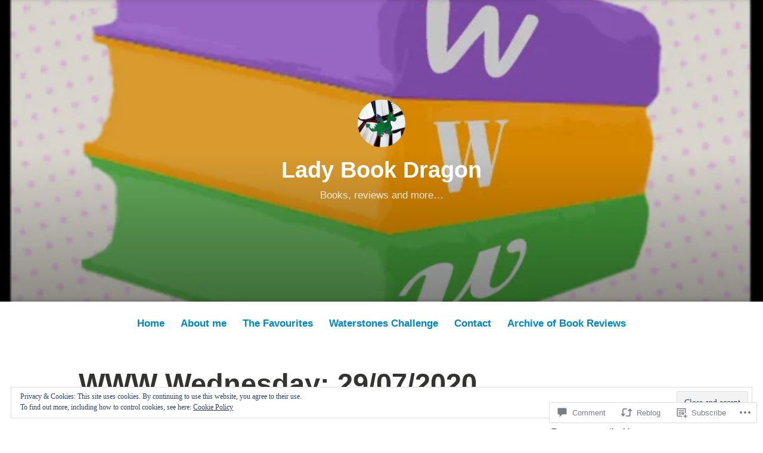

--- FILE ---
content_type: text/html; charset=UTF-8
request_url: https://ladybookdragon.com/2020/07/29/www-wednesday-29-07-2020/
body_size: 31909
content:
<!DOCTYPE html>
<html lang="en">
<head>
<meta charset="UTF-8">
<meta name="viewport" content="width=device-width, initial-scale=1">
<link rel="profile" href="http://gmpg.org/xfn/11">

<title>WWW Wednesday: 29/07/2020 &#8211; Lady Book Dragon</title>
<meta name='robots' content='max-image-preview:large' />

<!-- Async WordPress.com Remote Login -->
<script id="wpcom_remote_login_js">
var wpcom_remote_login_extra_auth = '';
function wpcom_remote_login_remove_dom_node_id( element_id ) {
	var dom_node = document.getElementById( element_id );
	if ( dom_node ) { dom_node.parentNode.removeChild( dom_node ); }
}
function wpcom_remote_login_remove_dom_node_classes( class_name ) {
	var dom_nodes = document.querySelectorAll( '.' + class_name );
	for ( var i = 0; i < dom_nodes.length; i++ ) {
		dom_nodes[ i ].parentNode.removeChild( dom_nodes[ i ] );
	}
}
function wpcom_remote_login_final_cleanup() {
	wpcom_remote_login_remove_dom_node_classes( "wpcom_remote_login_msg" );
	wpcom_remote_login_remove_dom_node_id( "wpcom_remote_login_key" );
	wpcom_remote_login_remove_dom_node_id( "wpcom_remote_login_validate" );
	wpcom_remote_login_remove_dom_node_id( "wpcom_remote_login_js" );
	wpcom_remote_login_remove_dom_node_id( "wpcom_request_access_iframe" );
	wpcom_remote_login_remove_dom_node_id( "wpcom_request_access_styles" );
}

// Watch for messages back from the remote login
window.addEventListener( "message", function( e ) {
	if ( e.origin === "https://r-login.wordpress.com" ) {
		var data = {};
		try {
			data = JSON.parse( e.data );
		} catch( e ) {
			wpcom_remote_login_final_cleanup();
			return;
		}

		if ( data.msg === 'LOGIN' ) {
			// Clean up the login check iframe
			wpcom_remote_login_remove_dom_node_id( "wpcom_remote_login_key" );

			var id_regex = new RegExp( /^[0-9]+$/ );
			var token_regex = new RegExp( /^.*|.*|.*$/ );
			if (
				token_regex.test( data.token )
				&& id_regex.test( data.wpcomid )
			) {
				// We have everything we need to ask for a login
				var script = document.createElement( "script" );
				script.setAttribute( "id", "wpcom_remote_login_validate" );
				script.src = '/remote-login.php?wpcom_remote_login=validate'
					+ '&wpcomid=' + data.wpcomid
					+ '&token=' + encodeURIComponent( data.token )
					+ '&host=' + window.location.protocol
					+ '//' + window.location.hostname
					+ '&postid=3805'
					+ '&is_singular=1';
				document.body.appendChild( script );
			}

			return;
		}

		// Safari ITP, not logged in, so redirect
		if ( data.msg === 'LOGIN-REDIRECT' ) {
			window.location = 'https://wordpress.com/log-in?redirect_to=' + window.location.href;
			return;
		}

		// Safari ITP, storage access failed, remove the request
		if ( data.msg === 'LOGIN-REMOVE' ) {
			var css_zap = 'html { -webkit-transition: margin-top 1s; transition: margin-top 1s; } /* 9001 */ html { margin-top: 0 !important; } * html body { margin-top: 0 !important; } @media screen and ( max-width: 782px ) { html { margin-top: 0 !important; } * html body { margin-top: 0 !important; } }';
			var style_zap = document.createElement( 'style' );
			style_zap.type = 'text/css';
			style_zap.appendChild( document.createTextNode( css_zap ) );
			document.body.appendChild( style_zap );

			var e = document.getElementById( 'wpcom_request_access_iframe' );
			e.parentNode.removeChild( e );

			document.cookie = 'wordpress_com_login_access=denied; path=/; max-age=31536000';

			return;
		}

		// Safari ITP
		if ( data.msg === 'REQUEST_ACCESS' ) {
			console.log( 'request access: safari' );

			// Check ITP iframe enable/disable knob
			if ( wpcom_remote_login_extra_auth !== 'safari_itp_iframe' ) {
				return;
			}

			// If we are in a "private window" there is no ITP.
			var private_window = false;
			try {
				var opendb = window.openDatabase( null, null, null, null );
			} catch( e ) {
				private_window = true;
			}

			if ( private_window ) {
				console.log( 'private window' );
				return;
			}

			var iframe = document.createElement( 'iframe' );
			iframe.id = 'wpcom_request_access_iframe';
			iframe.setAttribute( 'scrolling', 'no' );
			iframe.setAttribute( 'sandbox', 'allow-storage-access-by-user-activation allow-scripts allow-same-origin allow-top-navigation-by-user-activation' );
			iframe.src = 'https://r-login.wordpress.com/remote-login.php?wpcom_remote_login=request_access&origin=' + encodeURIComponent( data.origin ) + '&wpcomid=' + encodeURIComponent( data.wpcomid );

			var css = 'html { -webkit-transition: margin-top 1s; transition: margin-top 1s; } /* 9001 */ html { margin-top: 46px !important; } * html body { margin-top: 46px !important; } @media screen and ( max-width: 660px ) { html { margin-top: 71px !important; } * html body { margin-top: 71px !important; } #wpcom_request_access_iframe { display: block; height: 71px !important; } } #wpcom_request_access_iframe { border: 0px; height: 46px; position: fixed; top: 0; left: 0; width: 100%; min-width: 100%; z-index: 99999; background: #23282d; } ';

			var style = document.createElement( 'style' );
			style.type = 'text/css';
			style.id = 'wpcom_request_access_styles';
			style.appendChild( document.createTextNode( css ) );
			document.body.appendChild( style );

			document.body.appendChild( iframe );
		}

		if ( data.msg === 'DONE' ) {
			wpcom_remote_login_final_cleanup();
		}
	}
}, false );

// Inject the remote login iframe after the page has had a chance to load
// more critical resources
window.addEventListener( "DOMContentLoaded", function( e ) {
	var iframe = document.createElement( "iframe" );
	iframe.style.display = "none";
	iframe.setAttribute( "scrolling", "no" );
	iframe.setAttribute( "id", "wpcom_remote_login_key" );
	iframe.src = "https://r-login.wordpress.com/remote-login.php"
		+ "?wpcom_remote_login=key"
		+ "&origin=aHR0cHM6Ly9sYWR5Ym9va2RyYWdvbi5jb20%3D"
		+ "&wpcomid=153642253"
		+ "&time=" + Math.floor( Date.now() / 1000 );
	document.body.appendChild( iframe );
}, false );
</script>
<link rel='dns-prefetch' href='//s0.wp.com' />
<link rel='dns-prefetch' href='//widgets.wp.com' />
<link rel='dns-prefetch' href='//wordpress.com' />
<link rel="alternate" type="application/rss+xml" title="Lady Book Dragon &raquo; Feed" href="https://ladybookdragon.com/feed/" />
<link rel="alternate" type="application/rss+xml" title="Lady Book Dragon &raquo; Comments Feed" href="https://ladybookdragon.com/comments/feed/" />
<link rel="alternate" type="application/rss+xml" title="Lady Book Dragon &raquo; WWW Wednesday: 29/07/2020 Comments Feed" href="https://ladybookdragon.com/2020/07/29/www-wednesday-29-07-2020/feed/" />
	<script type="text/javascript">
		/* <![CDATA[ */
		function addLoadEvent(func) {
			var oldonload = window.onload;
			if (typeof window.onload != 'function') {
				window.onload = func;
			} else {
				window.onload = function () {
					oldonload();
					func();
				}
			}
		}
		/* ]]> */
	</script>
	<link crossorigin='anonymous' rel='stylesheet' id='all-css-0-1' href='/_static/??-eJx9jFEKwjAQRC9kXKqV+iOeJSRLSbPJBndD6O1tpFAQ8WfgMTMPWjGOs2JWSNUUqnPIAi34GVUA69ZyDGjINlBMhayigOhKeHYiJ/gtWFCLdXFnSMw9fKXt/MIu8aaw6Bf9U1KIeIg/1OfP9Bim2/VyH6dhXN5pUk2g&cssminify=yes' type='text/css' media='all' />
<style id='wp-emoji-styles-inline-css'>

	img.wp-smiley, img.emoji {
		display: inline !important;
		border: none !important;
		box-shadow: none !important;
		height: 1em !important;
		width: 1em !important;
		margin: 0 0.07em !important;
		vertical-align: -0.1em !important;
		background: none !important;
		padding: 0 !important;
	}
/*# sourceURL=wp-emoji-styles-inline-css */
</style>
<link crossorigin='anonymous' rel='stylesheet' id='all-css-2-1' href='/wp-content/plugins/gutenberg-core/v22.2.0/build/styles/block-library/style.css?m=1764855221i&cssminify=yes' type='text/css' media='all' />
<style id='wp-block-library-inline-css'>
.has-text-align-justify {
	text-align:justify;
}
.has-text-align-justify{text-align:justify;}

/*# sourceURL=wp-block-library-inline-css */
</style><style id='global-styles-inline-css'>
:root{--wp--preset--aspect-ratio--square: 1;--wp--preset--aspect-ratio--4-3: 4/3;--wp--preset--aspect-ratio--3-4: 3/4;--wp--preset--aspect-ratio--3-2: 3/2;--wp--preset--aspect-ratio--2-3: 2/3;--wp--preset--aspect-ratio--16-9: 16/9;--wp--preset--aspect-ratio--9-16: 9/16;--wp--preset--color--black: #000000;--wp--preset--color--cyan-bluish-gray: #abb8c3;--wp--preset--color--white: #fff;--wp--preset--color--pale-pink: #f78da7;--wp--preset--color--vivid-red: #cf2e2e;--wp--preset--color--luminous-vivid-orange: #ff6900;--wp--preset--color--luminous-vivid-amber: #fcb900;--wp--preset--color--light-green-cyan: #7bdcb5;--wp--preset--color--vivid-green-cyan: #00d084;--wp--preset--color--pale-cyan-blue: #8ed1fc;--wp--preset--color--vivid-cyan-blue: #0693e3;--wp--preset--color--vivid-purple: #9b51e0;--wp--preset--color--medium-blue: #0087be;--wp--preset--color--bright-blue: #00aadc;--wp--preset--color--dark-gray: #4d4d4b;--wp--preset--color--light-gray: #b3b3b1;--wp--preset--gradient--vivid-cyan-blue-to-vivid-purple: linear-gradient(135deg,rgb(6,147,227) 0%,rgb(155,81,224) 100%);--wp--preset--gradient--light-green-cyan-to-vivid-green-cyan: linear-gradient(135deg,rgb(122,220,180) 0%,rgb(0,208,130) 100%);--wp--preset--gradient--luminous-vivid-amber-to-luminous-vivid-orange: linear-gradient(135deg,rgb(252,185,0) 0%,rgb(255,105,0) 100%);--wp--preset--gradient--luminous-vivid-orange-to-vivid-red: linear-gradient(135deg,rgb(255,105,0) 0%,rgb(207,46,46) 100%);--wp--preset--gradient--very-light-gray-to-cyan-bluish-gray: linear-gradient(135deg,rgb(238,238,238) 0%,rgb(169,184,195) 100%);--wp--preset--gradient--cool-to-warm-spectrum: linear-gradient(135deg,rgb(74,234,220) 0%,rgb(151,120,209) 20%,rgb(207,42,186) 40%,rgb(238,44,130) 60%,rgb(251,105,98) 80%,rgb(254,248,76) 100%);--wp--preset--gradient--blush-light-purple: linear-gradient(135deg,rgb(255,206,236) 0%,rgb(152,150,240) 100%);--wp--preset--gradient--blush-bordeaux: linear-gradient(135deg,rgb(254,205,165) 0%,rgb(254,45,45) 50%,rgb(107,0,62) 100%);--wp--preset--gradient--luminous-dusk: linear-gradient(135deg,rgb(255,203,112) 0%,rgb(199,81,192) 50%,rgb(65,88,208) 100%);--wp--preset--gradient--pale-ocean: linear-gradient(135deg,rgb(255,245,203) 0%,rgb(182,227,212) 50%,rgb(51,167,181) 100%);--wp--preset--gradient--electric-grass: linear-gradient(135deg,rgb(202,248,128) 0%,rgb(113,206,126) 100%);--wp--preset--gradient--midnight: linear-gradient(135deg,rgb(2,3,129) 0%,rgb(40,116,252) 100%);--wp--preset--font-size--small: 13px;--wp--preset--font-size--medium: 20px;--wp--preset--font-size--large: 36px;--wp--preset--font-size--x-large: 42px;--wp--preset--font-family--albert-sans: 'Albert Sans', sans-serif;--wp--preset--font-family--alegreya: Alegreya, serif;--wp--preset--font-family--arvo: Arvo, serif;--wp--preset--font-family--bodoni-moda: 'Bodoni Moda', serif;--wp--preset--font-family--bricolage-grotesque: 'Bricolage Grotesque', sans-serif;--wp--preset--font-family--cabin: Cabin, sans-serif;--wp--preset--font-family--chivo: Chivo, sans-serif;--wp--preset--font-family--commissioner: Commissioner, sans-serif;--wp--preset--font-family--cormorant: Cormorant, serif;--wp--preset--font-family--courier-prime: 'Courier Prime', monospace;--wp--preset--font-family--crimson-pro: 'Crimson Pro', serif;--wp--preset--font-family--dm-mono: 'DM Mono', monospace;--wp--preset--font-family--dm-sans: 'DM Sans', sans-serif;--wp--preset--font-family--dm-serif-display: 'DM Serif Display', serif;--wp--preset--font-family--domine: Domine, serif;--wp--preset--font-family--eb-garamond: 'EB Garamond', serif;--wp--preset--font-family--epilogue: Epilogue, sans-serif;--wp--preset--font-family--fahkwang: Fahkwang, sans-serif;--wp--preset--font-family--figtree: Figtree, sans-serif;--wp--preset--font-family--fira-sans: 'Fira Sans', sans-serif;--wp--preset--font-family--fjalla-one: 'Fjalla One', sans-serif;--wp--preset--font-family--fraunces: Fraunces, serif;--wp--preset--font-family--gabarito: Gabarito, system-ui;--wp--preset--font-family--ibm-plex-mono: 'IBM Plex Mono', monospace;--wp--preset--font-family--ibm-plex-sans: 'IBM Plex Sans', sans-serif;--wp--preset--font-family--ibarra-real-nova: 'Ibarra Real Nova', serif;--wp--preset--font-family--instrument-serif: 'Instrument Serif', serif;--wp--preset--font-family--inter: Inter, sans-serif;--wp--preset--font-family--josefin-sans: 'Josefin Sans', sans-serif;--wp--preset--font-family--jost: Jost, sans-serif;--wp--preset--font-family--libre-baskerville: 'Libre Baskerville', serif;--wp--preset--font-family--libre-franklin: 'Libre Franklin', sans-serif;--wp--preset--font-family--literata: Literata, serif;--wp--preset--font-family--lora: Lora, serif;--wp--preset--font-family--merriweather: Merriweather, serif;--wp--preset--font-family--montserrat: Montserrat, sans-serif;--wp--preset--font-family--newsreader: Newsreader, serif;--wp--preset--font-family--noto-sans-mono: 'Noto Sans Mono', sans-serif;--wp--preset--font-family--nunito: Nunito, sans-serif;--wp--preset--font-family--open-sans: 'Open Sans', sans-serif;--wp--preset--font-family--overpass: Overpass, sans-serif;--wp--preset--font-family--pt-serif: 'PT Serif', serif;--wp--preset--font-family--petrona: Petrona, serif;--wp--preset--font-family--piazzolla: Piazzolla, serif;--wp--preset--font-family--playfair-display: 'Playfair Display', serif;--wp--preset--font-family--plus-jakarta-sans: 'Plus Jakarta Sans', sans-serif;--wp--preset--font-family--poppins: Poppins, sans-serif;--wp--preset--font-family--raleway: Raleway, sans-serif;--wp--preset--font-family--roboto: Roboto, sans-serif;--wp--preset--font-family--roboto-slab: 'Roboto Slab', serif;--wp--preset--font-family--rubik: Rubik, sans-serif;--wp--preset--font-family--rufina: Rufina, serif;--wp--preset--font-family--sora: Sora, sans-serif;--wp--preset--font-family--source-sans-3: 'Source Sans 3', sans-serif;--wp--preset--font-family--source-serif-4: 'Source Serif 4', serif;--wp--preset--font-family--space-mono: 'Space Mono', monospace;--wp--preset--font-family--syne: Syne, sans-serif;--wp--preset--font-family--texturina: Texturina, serif;--wp--preset--font-family--urbanist: Urbanist, sans-serif;--wp--preset--font-family--work-sans: 'Work Sans', sans-serif;--wp--preset--spacing--20: 0.44rem;--wp--preset--spacing--30: 0.67rem;--wp--preset--spacing--40: 1rem;--wp--preset--spacing--50: 1.5rem;--wp--preset--spacing--60: 2.25rem;--wp--preset--spacing--70: 3.38rem;--wp--preset--spacing--80: 5.06rem;--wp--preset--shadow--natural: 6px 6px 9px rgba(0, 0, 0, 0.2);--wp--preset--shadow--deep: 12px 12px 50px rgba(0, 0, 0, 0.4);--wp--preset--shadow--sharp: 6px 6px 0px rgba(0, 0, 0, 0.2);--wp--preset--shadow--outlined: 6px 6px 0px -3px rgb(255, 255, 255), 6px 6px rgb(0, 0, 0);--wp--preset--shadow--crisp: 6px 6px 0px rgb(0, 0, 0);}:where(.is-layout-flex){gap: 0.5em;}:where(.is-layout-grid){gap: 0.5em;}body .is-layout-flex{display: flex;}.is-layout-flex{flex-wrap: wrap;align-items: center;}.is-layout-flex > :is(*, div){margin: 0;}body .is-layout-grid{display: grid;}.is-layout-grid > :is(*, div){margin: 0;}:where(.wp-block-columns.is-layout-flex){gap: 2em;}:where(.wp-block-columns.is-layout-grid){gap: 2em;}:where(.wp-block-post-template.is-layout-flex){gap: 1.25em;}:where(.wp-block-post-template.is-layout-grid){gap: 1.25em;}.has-black-color{color: var(--wp--preset--color--black) !important;}.has-cyan-bluish-gray-color{color: var(--wp--preset--color--cyan-bluish-gray) !important;}.has-white-color{color: var(--wp--preset--color--white) !important;}.has-pale-pink-color{color: var(--wp--preset--color--pale-pink) !important;}.has-vivid-red-color{color: var(--wp--preset--color--vivid-red) !important;}.has-luminous-vivid-orange-color{color: var(--wp--preset--color--luminous-vivid-orange) !important;}.has-luminous-vivid-amber-color{color: var(--wp--preset--color--luminous-vivid-amber) !important;}.has-light-green-cyan-color{color: var(--wp--preset--color--light-green-cyan) !important;}.has-vivid-green-cyan-color{color: var(--wp--preset--color--vivid-green-cyan) !important;}.has-pale-cyan-blue-color{color: var(--wp--preset--color--pale-cyan-blue) !important;}.has-vivid-cyan-blue-color{color: var(--wp--preset--color--vivid-cyan-blue) !important;}.has-vivid-purple-color{color: var(--wp--preset--color--vivid-purple) !important;}.has-black-background-color{background-color: var(--wp--preset--color--black) !important;}.has-cyan-bluish-gray-background-color{background-color: var(--wp--preset--color--cyan-bluish-gray) !important;}.has-white-background-color{background-color: var(--wp--preset--color--white) !important;}.has-pale-pink-background-color{background-color: var(--wp--preset--color--pale-pink) !important;}.has-vivid-red-background-color{background-color: var(--wp--preset--color--vivid-red) !important;}.has-luminous-vivid-orange-background-color{background-color: var(--wp--preset--color--luminous-vivid-orange) !important;}.has-luminous-vivid-amber-background-color{background-color: var(--wp--preset--color--luminous-vivid-amber) !important;}.has-light-green-cyan-background-color{background-color: var(--wp--preset--color--light-green-cyan) !important;}.has-vivid-green-cyan-background-color{background-color: var(--wp--preset--color--vivid-green-cyan) !important;}.has-pale-cyan-blue-background-color{background-color: var(--wp--preset--color--pale-cyan-blue) !important;}.has-vivid-cyan-blue-background-color{background-color: var(--wp--preset--color--vivid-cyan-blue) !important;}.has-vivid-purple-background-color{background-color: var(--wp--preset--color--vivid-purple) !important;}.has-black-border-color{border-color: var(--wp--preset--color--black) !important;}.has-cyan-bluish-gray-border-color{border-color: var(--wp--preset--color--cyan-bluish-gray) !important;}.has-white-border-color{border-color: var(--wp--preset--color--white) !important;}.has-pale-pink-border-color{border-color: var(--wp--preset--color--pale-pink) !important;}.has-vivid-red-border-color{border-color: var(--wp--preset--color--vivid-red) !important;}.has-luminous-vivid-orange-border-color{border-color: var(--wp--preset--color--luminous-vivid-orange) !important;}.has-luminous-vivid-amber-border-color{border-color: var(--wp--preset--color--luminous-vivid-amber) !important;}.has-light-green-cyan-border-color{border-color: var(--wp--preset--color--light-green-cyan) !important;}.has-vivid-green-cyan-border-color{border-color: var(--wp--preset--color--vivid-green-cyan) !important;}.has-pale-cyan-blue-border-color{border-color: var(--wp--preset--color--pale-cyan-blue) !important;}.has-vivid-cyan-blue-border-color{border-color: var(--wp--preset--color--vivid-cyan-blue) !important;}.has-vivid-purple-border-color{border-color: var(--wp--preset--color--vivid-purple) !important;}.has-vivid-cyan-blue-to-vivid-purple-gradient-background{background: var(--wp--preset--gradient--vivid-cyan-blue-to-vivid-purple) !important;}.has-light-green-cyan-to-vivid-green-cyan-gradient-background{background: var(--wp--preset--gradient--light-green-cyan-to-vivid-green-cyan) !important;}.has-luminous-vivid-amber-to-luminous-vivid-orange-gradient-background{background: var(--wp--preset--gradient--luminous-vivid-amber-to-luminous-vivid-orange) !important;}.has-luminous-vivid-orange-to-vivid-red-gradient-background{background: var(--wp--preset--gradient--luminous-vivid-orange-to-vivid-red) !important;}.has-very-light-gray-to-cyan-bluish-gray-gradient-background{background: var(--wp--preset--gradient--very-light-gray-to-cyan-bluish-gray) !important;}.has-cool-to-warm-spectrum-gradient-background{background: var(--wp--preset--gradient--cool-to-warm-spectrum) !important;}.has-blush-light-purple-gradient-background{background: var(--wp--preset--gradient--blush-light-purple) !important;}.has-blush-bordeaux-gradient-background{background: var(--wp--preset--gradient--blush-bordeaux) !important;}.has-luminous-dusk-gradient-background{background: var(--wp--preset--gradient--luminous-dusk) !important;}.has-pale-ocean-gradient-background{background: var(--wp--preset--gradient--pale-ocean) !important;}.has-electric-grass-gradient-background{background: var(--wp--preset--gradient--electric-grass) !important;}.has-midnight-gradient-background{background: var(--wp--preset--gradient--midnight) !important;}.has-small-font-size{font-size: var(--wp--preset--font-size--small) !important;}.has-medium-font-size{font-size: var(--wp--preset--font-size--medium) !important;}.has-large-font-size{font-size: var(--wp--preset--font-size--large) !important;}.has-x-large-font-size{font-size: var(--wp--preset--font-size--x-large) !important;}.has-albert-sans-font-family{font-family: var(--wp--preset--font-family--albert-sans) !important;}.has-alegreya-font-family{font-family: var(--wp--preset--font-family--alegreya) !important;}.has-arvo-font-family{font-family: var(--wp--preset--font-family--arvo) !important;}.has-bodoni-moda-font-family{font-family: var(--wp--preset--font-family--bodoni-moda) !important;}.has-bricolage-grotesque-font-family{font-family: var(--wp--preset--font-family--bricolage-grotesque) !important;}.has-cabin-font-family{font-family: var(--wp--preset--font-family--cabin) !important;}.has-chivo-font-family{font-family: var(--wp--preset--font-family--chivo) !important;}.has-commissioner-font-family{font-family: var(--wp--preset--font-family--commissioner) !important;}.has-cormorant-font-family{font-family: var(--wp--preset--font-family--cormorant) !important;}.has-courier-prime-font-family{font-family: var(--wp--preset--font-family--courier-prime) !important;}.has-crimson-pro-font-family{font-family: var(--wp--preset--font-family--crimson-pro) !important;}.has-dm-mono-font-family{font-family: var(--wp--preset--font-family--dm-mono) !important;}.has-dm-sans-font-family{font-family: var(--wp--preset--font-family--dm-sans) !important;}.has-dm-serif-display-font-family{font-family: var(--wp--preset--font-family--dm-serif-display) !important;}.has-domine-font-family{font-family: var(--wp--preset--font-family--domine) !important;}.has-eb-garamond-font-family{font-family: var(--wp--preset--font-family--eb-garamond) !important;}.has-epilogue-font-family{font-family: var(--wp--preset--font-family--epilogue) !important;}.has-fahkwang-font-family{font-family: var(--wp--preset--font-family--fahkwang) !important;}.has-figtree-font-family{font-family: var(--wp--preset--font-family--figtree) !important;}.has-fira-sans-font-family{font-family: var(--wp--preset--font-family--fira-sans) !important;}.has-fjalla-one-font-family{font-family: var(--wp--preset--font-family--fjalla-one) !important;}.has-fraunces-font-family{font-family: var(--wp--preset--font-family--fraunces) !important;}.has-gabarito-font-family{font-family: var(--wp--preset--font-family--gabarito) !important;}.has-ibm-plex-mono-font-family{font-family: var(--wp--preset--font-family--ibm-plex-mono) !important;}.has-ibm-plex-sans-font-family{font-family: var(--wp--preset--font-family--ibm-plex-sans) !important;}.has-ibarra-real-nova-font-family{font-family: var(--wp--preset--font-family--ibarra-real-nova) !important;}.has-instrument-serif-font-family{font-family: var(--wp--preset--font-family--instrument-serif) !important;}.has-inter-font-family{font-family: var(--wp--preset--font-family--inter) !important;}.has-josefin-sans-font-family{font-family: var(--wp--preset--font-family--josefin-sans) !important;}.has-jost-font-family{font-family: var(--wp--preset--font-family--jost) !important;}.has-libre-baskerville-font-family{font-family: var(--wp--preset--font-family--libre-baskerville) !important;}.has-libre-franklin-font-family{font-family: var(--wp--preset--font-family--libre-franklin) !important;}.has-literata-font-family{font-family: var(--wp--preset--font-family--literata) !important;}.has-lora-font-family{font-family: var(--wp--preset--font-family--lora) !important;}.has-merriweather-font-family{font-family: var(--wp--preset--font-family--merriweather) !important;}.has-montserrat-font-family{font-family: var(--wp--preset--font-family--montserrat) !important;}.has-newsreader-font-family{font-family: var(--wp--preset--font-family--newsreader) !important;}.has-noto-sans-mono-font-family{font-family: var(--wp--preset--font-family--noto-sans-mono) !important;}.has-nunito-font-family{font-family: var(--wp--preset--font-family--nunito) !important;}.has-open-sans-font-family{font-family: var(--wp--preset--font-family--open-sans) !important;}.has-overpass-font-family{font-family: var(--wp--preset--font-family--overpass) !important;}.has-pt-serif-font-family{font-family: var(--wp--preset--font-family--pt-serif) !important;}.has-petrona-font-family{font-family: var(--wp--preset--font-family--petrona) !important;}.has-piazzolla-font-family{font-family: var(--wp--preset--font-family--piazzolla) !important;}.has-playfair-display-font-family{font-family: var(--wp--preset--font-family--playfair-display) !important;}.has-plus-jakarta-sans-font-family{font-family: var(--wp--preset--font-family--plus-jakarta-sans) !important;}.has-poppins-font-family{font-family: var(--wp--preset--font-family--poppins) !important;}.has-raleway-font-family{font-family: var(--wp--preset--font-family--raleway) !important;}.has-roboto-font-family{font-family: var(--wp--preset--font-family--roboto) !important;}.has-roboto-slab-font-family{font-family: var(--wp--preset--font-family--roboto-slab) !important;}.has-rubik-font-family{font-family: var(--wp--preset--font-family--rubik) !important;}.has-rufina-font-family{font-family: var(--wp--preset--font-family--rufina) !important;}.has-sora-font-family{font-family: var(--wp--preset--font-family--sora) !important;}.has-source-sans-3-font-family{font-family: var(--wp--preset--font-family--source-sans-3) !important;}.has-source-serif-4-font-family{font-family: var(--wp--preset--font-family--source-serif-4) !important;}.has-space-mono-font-family{font-family: var(--wp--preset--font-family--space-mono) !important;}.has-syne-font-family{font-family: var(--wp--preset--font-family--syne) !important;}.has-texturina-font-family{font-family: var(--wp--preset--font-family--texturina) !important;}.has-urbanist-font-family{font-family: var(--wp--preset--font-family--urbanist) !important;}.has-work-sans-font-family{font-family: var(--wp--preset--font-family--work-sans) !important;}
/*# sourceURL=global-styles-inline-css */
</style>

<style id='classic-theme-styles-inline-css'>
/*! This file is auto-generated */
.wp-block-button__link{color:#fff;background-color:#32373c;border-radius:9999px;box-shadow:none;text-decoration:none;padding:calc(.667em + 2px) calc(1.333em + 2px);font-size:1.125em}.wp-block-file__button{background:#32373c;color:#fff;text-decoration:none}
/*# sourceURL=/wp-includes/css/classic-themes.min.css */
</style>
<link crossorigin='anonymous' rel='stylesheet' id='all-css-4-1' href='/_static/??-eJx9jkEOwjAMBD9EcMqBckE8BSWpBSl1EsVO+/26qrgA4mLJuzv2wlJMyEkwCVAzZWqPmBhCrqg6FSegCcIhOpyQNHYMzAf4jS1FGeN9qchsdFJsZOSpIP/jRpTiwsuotJ/YDaCc09u8z5iGXME1yeREYvjCgGsA3+I0wIzV62sVt878uW9lbnTt+rO1p76zl3EFmp5j4Q==&cssminify=yes' type='text/css' media='all' />
<link rel='stylesheet' id='verbum-gutenberg-css-css' href='https://widgets.wp.com/verbum-block-editor/block-editor.css?ver=1738686361' media='all' />
<link crossorigin='anonymous' rel='stylesheet' id='all-css-6-1' href='/_static/??-eJydUMsOgjAQ/CHrBsTgxfgpBupaFvpKW0L8excwapRw4NLMTDM7uwODF9LZhDaB6YXXvSIbQTpjWBKaOmQWf5Q9KzsgsC4Ru+MbzB/LM1tMvpLdi4NxzsKVrASFFsM8ZxH+DU0NGl7L9zWQvaFHfng15ppig0HkENND4xbjeGutnew2xY7nTNFi8NzYWh0BOUYxVFPmh66ZFDrBy1WJuLxvIu66ojBaL+aclcdDfirKrGifUhW0Ow==&cssminify=yes' type='text/css' media='all' />
<style id='independent-publisher-2-style-inline-css'>
#hero-header { background: url("https://ladybookdragon.com/wp-content/uploads/2018/10/cropped-img_2692.jpg") no-repeat center; background-size: cover; background-attachment: scroll; }
#hero-header { background: url("https://ladybookdragon.com/wp-content/uploads/2019/06/unadjustednonraw_thumb_12ae.jpg?w=600&#038;h=600&#038;crop=1") no-repeat center; background-size: cover; background-attachment: scroll; }
/*# sourceURL=independent-publisher-2-style-inline-css */
</style>
<link crossorigin='anonymous' rel='stylesheet' id='print-css-7-1' href='/wp-content/mu-plugins/global-print/global-print.css?m=1465851035i&cssminify=yes' type='text/css' media='print' />
<style id='jetpack-global-styles-frontend-style-inline-css'>
:root { --font-headings: unset; --font-base: unset; --font-headings-default: -apple-system,BlinkMacSystemFont,"Segoe UI",Roboto,Oxygen-Sans,Ubuntu,Cantarell,"Helvetica Neue",sans-serif; --font-base-default: -apple-system,BlinkMacSystemFont,"Segoe UI",Roboto,Oxygen-Sans,Ubuntu,Cantarell,"Helvetica Neue",sans-serif;}
/*# sourceURL=jetpack-global-styles-frontend-style-inline-css */
</style>
<link crossorigin='anonymous' rel='stylesheet' id='all-css-10-1' href='/_static/??-eJyNjcEKwjAQRH/IuFRT6kX8FNkmS5K6yQY3Qfx7bfEiXrwM82B4A49qnJRGpUHupnIPqSgs1Cq624chi6zhO5OCRryTR++fW00l7J3qDv43XVNxoOISsmEJol/wY2uR8vs3WggsM/I6uOTzMI3Hw8lOg11eUT1JKA==&cssminify=yes' type='text/css' media='all' />
<script type="text/javascript" id="jetpack_related-posts-js-extra">
/* <![CDATA[ */
var related_posts_js_options = {"post_heading":"h4"};
//# sourceURL=jetpack_related-posts-js-extra
/* ]]> */
</script>
<script type="text/javascript" id="wpcom-actionbar-placeholder-js-extra">
/* <![CDATA[ */
var actionbardata = {"siteID":"153642253","postID":"3805","siteURL":"https://ladybookdragon.com","xhrURL":"https://ladybookdragon.com/wp-admin/admin-ajax.php","nonce":"538b1bcb63","isLoggedIn":"","statusMessage":"","subsEmailDefault":"instantly","proxyScriptUrl":"https://s0.wp.com/wp-content/js/wpcom-proxy-request.js?m=1513050504i&amp;ver=20211021","shortlink":"https://wp.me/paoFmR-Zn","i18n":{"followedText":"New posts from this site will now appear in your \u003Ca href=\"https://wordpress.com/reader\"\u003EReader\u003C/a\u003E","foldBar":"Collapse this bar","unfoldBar":"Expand this bar","shortLinkCopied":"Shortlink copied to clipboard."}};
//# sourceURL=wpcom-actionbar-placeholder-js-extra
/* ]]> */
</script>
<script type="text/javascript" id="jetpack-mu-wpcom-settings-js-before">
/* <![CDATA[ */
var JETPACK_MU_WPCOM_SETTINGS = {"assetsUrl":"https://s0.wp.com/wp-content/mu-plugins/jetpack-mu-wpcom-plugin/moon/jetpack_vendor/automattic/jetpack-mu-wpcom/src/build/"};
//# sourceURL=jetpack-mu-wpcom-settings-js-before
/* ]]> */
</script>
<script crossorigin='anonymous' type='text/javascript'  src='/_static/??-eJxdjd0KwjAMhV/ILHNQvRIfRbq2jNY2CU236du7gYh6dfg4f7gKOKYWqGGZQfI8RVJMoYl19zdjYSa8RXI4zjF7rCHbFjwIa9Nf6kqkLukBv4bTlskNpPLj+e+NmafP7crVW6/gslUNuhddEVyGXYCYYPJSt4lruRzPxvT9aRhMegHKMEgx'></script>
<script type="text/javascript" id="rlt-proxy-js-after">
/* <![CDATA[ */
	rltInitialize( {"token":null,"iframeOrigins":["https:\/\/widgets.wp.com"]} );
//# sourceURL=rlt-proxy-js-after
/* ]]> */
</script>
<link rel="EditURI" type="application/rsd+xml" title="RSD" href="https://ladybookdragoncom.wordpress.com/xmlrpc.php?rsd" />
<meta name="generator" content="WordPress.com" />
<link rel="canonical" href="https://ladybookdragon.com/2020/07/29/www-wednesday-29-07-2020/" />
<link rel='shortlink' href='https://wp.me/paoFmR-Zn' />
<link rel="alternate" type="application/json+oembed" href="https://public-api.wordpress.com/oembed/?format=json&amp;url=https%3A%2F%2Fladybookdragon.com%2F2020%2F07%2F29%2Fwww-wednesday-29-07-2020%2F&amp;for=wpcom-auto-discovery" /><link rel="alternate" type="application/xml+oembed" href="https://public-api.wordpress.com/oembed/?format=xml&amp;url=https%3A%2F%2Fladybookdragon.com%2F2020%2F07%2F29%2Fwww-wednesday-29-07-2020%2F&amp;for=wpcom-auto-discovery" />
<!-- Jetpack Open Graph Tags -->
<meta property="og:type" content="article" />
<meta property="og:title" content="WWW Wednesday: 29/07/2020" />
<meta property="og:url" content="https://ladybookdragon.com/2020/07/29/www-wednesday-29-07-2020/" />
<meta property="og:description" content="WWW Wednesday is a meme hosted by Sam at Taking on a World of Words. The rules are answer the questions below and share a link to your blog in the comments section of Sam’s blog. What are you curre…" />
<meta property="article:published_time" content="2020-07-29T05:00:31+00:00" />
<meta property="article:modified_time" content="2020-07-28T20:51:12+00:00" />
<meta property="og:site_name" content="Lady Book Dragon" />
<meta property="og:image" content="https://ladybookdragon.com/wp-content/uploads/2019/06/unadjustednonraw_thumb_12ae.jpg" />
<meta property="og:image:width" content="600" />
<meta property="og:image:height" content="600" />
<meta property="og:image:alt" content="" />
<meta property="og:locale" content="en_US" />
<meta property="article:publisher" content="https://www.facebook.com/WordPresscom" />
<meta name="twitter:creator" content="@JessicaHignell" />
<meta name="twitter:text:title" content="WWW Wednesday: 29/07/2020" />
<meta name="twitter:image" content="https://ladybookdragon.com/wp-content/uploads/2019/06/unadjustednonraw_thumb_12ae.jpg?w=640" />
<meta name="twitter:card" content="summary_large_image" />

<!-- End Jetpack Open Graph Tags -->
<link rel="search" type="application/opensearchdescription+xml" href="https://ladybookdragon.com/osd.xml" title="Lady Book Dragon" />
<link rel="search" type="application/opensearchdescription+xml" href="https://s1.wp.com/opensearch.xml" title="WordPress.com" />
<link rel="pingback" href="https://ladybookdragon.com/xmlrpc.php"><meta name="description" content="WWW Wednesday is a meme hosted by Sam at Taking on a World of Words. The rules are answer the questions below and share a link to your blog in the comments section of Sam’s blog. What are you currently reading? What did you recently finish reading? What do you think you will read next?&hellip;" />
		<script type="text/javascript">

			window.doNotSellCallback = function() {

				var linkElements = [
					'a[href="https://wordpress.com/?ref=footer_blog"]',
					'a[href="https://wordpress.com/?ref=footer_website"]',
					'a[href="https://wordpress.com/?ref=vertical_footer"]',
					'a[href^="https://wordpress.com/?ref=footer_segment_"]',
				].join(',');

				var dnsLink = document.createElement( 'a' );
				dnsLink.href = 'https://wordpress.com/advertising-program-optout/';
				dnsLink.classList.add( 'do-not-sell-link' );
				dnsLink.rel = 'nofollow';
				dnsLink.style.marginLeft = '0.5em';
				dnsLink.textContent = 'Do Not Sell or Share My Personal Information';

				var creditLinks = document.querySelectorAll( linkElements );

				if ( 0 === creditLinks.length ) {
					return false;
				}

				Array.prototype.forEach.call( creditLinks, function( el ) {
					el.insertAdjacentElement( 'afterend', dnsLink );
				});

				return true;
			};

		</script>
		<link rel="icon" href="https://ladybookdragon.com/wp-content/uploads/2018/10/cropped-imxhx7pqsms0vbjqtzl85q.jpg?w=32" sizes="32x32" />
<link rel="icon" href="https://ladybookdragon.com/wp-content/uploads/2018/10/cropped-imxhx7pqsms0vbjqtzl85q.jpg?w=192" sizes="192x192" />
<link rel="apple-touch-icon" href="https://ladybookdragon.com/wp-content/uploads/2018/10/cropped-imxhx7pqsms0vbjqtzl85q.jpg?w=180" />
<meta name="msapplication-TileImage" content="https://ladybookdragon.com/wp-content/uploads/2018/10/cropped-imxhx7pqsms0vbjqtzl85q.jpg?w=270" />
<script type="text/javascript">
	window.google_analytics_uacct = "UA-52447-2";
</script>

<script type="text/javascript">
	var _gaq = _gaq || [];
	_gaq.push(['_setAccount', 'UA-52447-2']);
	_gaq.push(['_gat._anonymizeIp']);
	_gaq.push(['_setDomainName', 'none']);
	_gaq.push(['_setAllowLinker', true]);
	_gaq.push(['_initData']);
	_gaq.push(['_trackPageview']);

	(function() {
		var ga = document.createElement('script'); ga.type = 'text/javascript'; ga.async = true;
		ga.src = ('https:' == document.location.protocol ? 'https://ssl' : 'http://www') + '.google-analytics.com/ga.js';
		(document.getElementsByTagName('head')[0] || document.getElementsByTagName('body')[0]).appendChild(ga);
	})();
</script>
<link crossorigin='anonymous' rel='stylesheet' id='all-css-0-3' href='/_static/??-eJydj90KwjAMRl/ILsyhwwvxUWRrw8iWNqVpGXt7J/6AN6K7ywkfJ/lgjsZKyBgy+GIil4GCwog5dnZ6MniRAFcKFnoWOynoTBFTZVV38LvBiyuMCrZLUhT5HXottgozMTozdMyYlm/074FH50LsQEuvNlHMJGv4gypPYevrM7kB81pBoomi66R5YbzrLv5ct4fm1B6bej/eABRVodA=&cssminify=yes' type='text/css' media='all' />
</head>

<body class="wp-singular post-template-default single single-post postid-3805 single-format-standard wp-embed-responsive wp-theme-pubindependent-publisher-2 customizer-styles-applied has-sidebar has-header-image jetpack-reblog-enabled">

<div id="page" class="hfeed site">
	<a class="skip-link screen-reader-text" href="#content">Skip to content</a>

	<div id="hero-header" class="site-hero-section">
		<header id="masthead" class="site-header" role="banner">
			<div class="inner">
				<div class="site-branding">
					
											<a class="site-logo-link" href="https://ladybookdragon.com/">
							<img referrerpolicy="no-referrer" alt='Unknown&#039;s avatar' src='https://1.gravatar.com/avatar/de00e4fb558df04fa24b63c9dcfa282fd84776a3e7160b99e5afd61b74e4d193?s=80&#038;d=identicon&#038;r=G' srcset='https://1.gravatar.com/avatar/de00e4fb558df04fa24b63c9dcfa282fd84776a3e7160b99e5afd61b74e4d193?s=80&#038;d=identicon&#038;r=G 1x, https://1.gravatar.com/avatar/de00e4fb558df04fa24b63c9dcfa282fd84776a3e7160b99e5afd61b74e4d193?s=120&#038;d=identicon&#038;r=G 1.5x, https://1.gravatar.com/avatar/de00e4fb558df04fa24b63c9dcfa282fd84776a3e7160b99e5afd61b74e4d193?s=160&#038;d=identicon&#038;r=G 2x, https://1.gravatar.com/avatar/de00e4fb558df04fa24b63c9dcfa282fd84776a3e7160b99e5afd61b74e4d193?s=240&#038;d=identicon&#038;r=G 3x, https://1.gravatar.com/avatar/de00e4fb558df04fa24b63c9dcfa282fd84776a3e7160b99e5afd61b74e4d193?s=320&#038;d=identicon&#038;r=G 4x' class='avatar avatar-80 site-logo-image' height='80' width='80' loading='eager' decoding='async' />						</a><!-- .site-logo-link -->
													<p class="site-title"><a href="https://ladybookdragon.com/" rel="home">Lady Book Dragon</a></p>
													<p class="site-description">Books, reviews and more&#8230;</p>
									</div><!-- .site-branding -->

				
									<button class="menu-toggle" aria-controls="primary-menu" aria-expanded="false" id="primary-menu-button">
						Menu					</button><!-- .menu-toggle -->
				
			</div><!-- .inner -->
		</header><!-- #masthead -->
	</div>

				<nav id="site-navigation" class="main-navigation" role="navigation">
			<div class="menu-primary-container"><ul id="primary-menu" class="menu"><li id="menu-item-6" class="menu-item menu-item-type-custom menu-item-object-custom menu-item-6"><a href="/">Home</a></li>
<li id="menu-item-15" class="menu-item menu-item-type-post_type menu-item-object-page menu-item-15"><a href="https://ladybookdragon.com/about-me/">About me</a></li>
<li id="menu-item-26" class="menu-item menu-item-type-post_type menu-item-object-page menu-item-26"><a href="https://ladybookdragon.com/the-favourites/">The Favourites</a></li>
<li id="menu-item-400" class="menu-item menu-item-type-post_type menu-item-object-page menu-item-400"><a href="https://ladybookdragon.com/waterstones-challenge/">Waterstones Challenge</a></li>
<li id="menu-item-173" class="menu-item menu-item-type-post_type menu-item-object-page menu-item-173"><a href="https://ladybookdragon.com/contact-2/">Contact</a></li>
<li id="menu-item-422" class="menu-item menu-item-type-post_type menu-item-object-page menu-item-422"><a href="https://ladybookdragon.com/archives/">Archive of Book Reviews</a></li>
</ul></div>		</nav><!-- .main-navigation -->
	
	
	
	<div id="content-wrapper" class="content-wrapper">
		<div id="content" class="site-content">

	<div id="primary" class="content-area">
		<main id="main" class="site-main" role="main">

		
			
<article id="post-3805" class="post-3805 post type-post status-publish format-standard has-post-thumbnail hentry category-book-tag category-books category-meme category-www-wednesday tag-65608 tag-blog tag-blogging tag-book-blog tag-book-tag tag-july-2020 tag-meme tag-www tag-www-wednesday">
			<header class="entry-header">
			<h1 class="entry-title">WWW Wednesday: 29/07/2020</h1>		</header><!-- .entry-header -->		<div class="entry-meta">
			<span class="byline">
				<a href="https://ladybookdragon.com/author/higgy88/" title="Posts by higgy88" rel="author">higgy88</a>			</span>
							<span class="cat-links">
					<a href="https://ladybookdragon.com/category/book-tag/" rel="category tag">Book Tag</a>, <a href="https://ladybookdragon.com/category/books/" rel="category tag">Books</a>, <a href="https://ladybookdragon.com/category/meme/" rel="category tag">Meme</a>, <a href="https://ladybookdragon.com/category/www-wednesday/" rel="category tag">WWW Wednesday</a>				</span><!-- .cat-links -->
			
			
			<span class="published-on">
				<time class="entry-date published" datetime="2020-07-29T05:00:31+00:00">July 29, 2020</time><time class="updated" datetime="2020-07-28T20:51:12+00:00">July 28, 2020</time>			</span>

			<span class="word-count">1 Minute</span>		</div><!-- .entry-meta -->
	
	<div class="entry-content">
		<p>WWW Wednesday is a meme hosted by Sam at <a href="https://samannelizabeth.wordpress.com/">Taking on a World of Words</a>.</p>
<p>The rules are answer the questions below and share a link to your blog in the comments section of Sam’s blog.</p>
<ul>
<li>What are you currently reading?</li>
<li>What did you recently finish reading?</li>
<li>What do you think you will read next?</li>
</ul>
<p>&nbsp;</p>
<p>Hello!</p>
<p>It is that time again! The weekly reading update is here. I hope everyone is having a good week so far.</p>
<p>&nbsp;</p>
<p><strong>What I am Currently Reading</strong></p>
<div class="tiled-gallery type-rectangular tiled-gallery-unresized" data-original-width="1100" data-carousel-extra='{&quot;blog_id&quot;:153642253,&quot;permalink&quot;:&quot;https:\/\/ladybookdragon.com\/2020\/07\/29\/www-wednesday-29-07-2020\/&quot;,&quot;likes_blog_id&quot;:153642253}' itemscope itemtype="http://schema.org/ImageGallery" > <div class="gallery-row" style="width: 1100px; height: 833px;" data-original-width="1100" data-original-height="833" > <div class="gallery-group images-1" style="width: 557px; height: 833px;" data-original-width="557" data-original-height="833" > <div class="tiled-gallery-item tiled-gallery-item-large" itemprop="associatedMedia" itemscope itemtype="http://schema.org/ImageObject"> <a href="https://ladybookdragon.com/2020/07/29/www-wednesday-29-07-2020/69b8b0bd-3fe6-446c-ba45-bf3d124d13c6_4_5005_c/" border="0" itemprop="url"> <meta itemprop="width" content="553"> <meta itemprop="height" content="829"> <img class="" data-attachment-id="3807" data-orig-file="https://ladybookdragon.com/wp-content/uploads/2020/07/69b8b0bd-3fe6-446c-ba45-bf3d124d13c6_4_5005_c.jpeg" data-orig-size="316,474" data-comments-opened="1" data-image-meta="{&quot;aperture&quot;:&quot;0&quot;,&quot;credit&quot;:&quot;&quot;,&quot;camera&quot;:&quot;&quot;,&quot;caption&quot;:&quot;&quot;,&quot;created_timestamp&quot;:&quot;0&quot;,&quot;copyright&quot;:&quot;&quot;,&quot;focal_length&quot;:&quot;0&quot;,&quot;iso&quot;:&quot;0&quot;,&quot;shutter_speed&quot;:&quot;0&quot;,&quot;title&quot;:&quot;&quot;,&quot;orientation&quot;:&quot;0&quot;}" data-image-title="69B8B0BD-3FE6-446C-BA45-BF3D124D13C6_4_5005_c" data-image-description="" data-medium-file="https://ladybookdragon.com/wp-content/uploads/2020/07/69b8b0bd-3fe6-446c-ba45-bf3d124d13c6_4_5005_c.jpeg?w=200" data-large-file="https://ladybookdragon.com/wp-content/uploads/2020/07/69b8b0bd-3fe6-446c-ba45-bf3d124d13c6_4_5005_c.jpeg?w=316" src="https://i0.wp.com/ladybookdragon.com/wp-content/uploads/2020/07/69b8b0bd-3fe6-446c-ba45-bf3d124d13c6_4_5005_c.jpeg?w=553&#038;h=829&#038;ssl=1" srcset="https://i0.wp.com/ladybookdragon.com/wp-content/uploads/2020/07/69b8b0bd-3fe6-446c-ba45-bf3d124d13c6_4_5005_c.jpeg 316w, https://i0.wp.com/ladybookdragon.com/wp-content/uploads/2020/07/69b8b0bd-3fe6-446c-ba45-bf3d124d13c6_4_5005_c.jpeg?w=100&amp;h=150&amp;ssl=1 100w, https://i0.wp.com/ladybookdragon.com/wp-content/uploads/2020/07/69b8b0bd-3fe6-446c-ba45-bf3d124d13c6_4_5005_c.jpeg?w=200&amp;h=300&amp;ssl=1 200w" width="553" height="829" loading="lazy" data-original-width="553" data-original-height="829" itemprop="http://schema.org/image" title="69B8B0BD-3FE6-446C-BA45-BF3D124D13C6_4_5005_c" alt="69B8B0BD-3FE6-446C-BA45-BF3D124D13C6_4_5005_c" style="width: 553px; height: 829px;" /> </a> </div> </div> <!-- close group --> <div class="gallery-group images-1" style="width: 543px; height: 833px;" data-original-width="543" data-original-height="833" > <div class="tiled-gallery-item tiled-gallery-item-large" itemprop="associatedMedia" itemscope itemtype="http://schema.org/ImageObject"> <a href="https://ladybookdragon.com/2020/06/16/top-ten-tuesday-books-on-my-summer-2020-tbr/20f1616a-f6ea-4bf9-8384-0d1099022117_4_5005_c/" border="0" itemprop="url"> <meta itemprop="width" content="539"> <meta itemprop="height" content="829"> <img class="" data-attachment-id="3508" data-orig-file="https://ladybookdragon.com/wp-content/uploads/2020/06/20f1616a-f6ea-4bf9-8384-0d1099022117_4_5005_c.jpeg" data-orig-size="195,300" data-comments-opened="1" data-image-meta="{&quot;aperture&quot;:&quot;0&quot;,&quot;credit&quot;:&quot;&quot;,&quot;camera&quot;:&quot;&quot;,&quot;caption&quot;:&quot;&quot;,&quot;created_timestamp&quot;:&quot;0&quot;,&quot;copyright&quot;:&quot;&quot;,&quot;focal_length&quot;:&quot;0&quot;,&quot;iso&quot;:&quot;0&quot;,&quot;shutter_speed&quot;:&quot;0&quot;,&quot;title&quot;:&quot;&quot;,&quot;orientation&quot;:&quot;0&quot;}" data-image-title="20F1616A-F6EA-4BF9-8384-0D1099022117_4_5005_c" data-image-description="" data-medium-file="https://ladybookdragon.com/wp-content/uploads/2020/06/20f1616a-f6ea-4bf9-8384-0d1099022117_4_5005_c.jpeg?w=195" data-large-file="https://ladybookdragon.com/wp-content/uploads/2020/06/20f1616a-f6ea-4bf9-8384-0d1099022117_4_5005_c.jpeg?w=195" src="https://i0.wp.com/ladybookdragon.com/wp-content/uploads/2020/06/20f1616a-f6ea-4bf9-8384-0d1099022117_4_5005_c.jpeg?w=539&#038;h=829&#038;ssl=1" srcset="https://i0.wp.com/ladybookdragon.com/wp-content/uploads/2020/06/20f1616a-f6ea-4bf9-8384-0d1099022117_4_5005_c.jpeg 195w, https://i0.wp.com/ladybookdragon.com/wp-content/uploads/2020/06/20f1616a-f6ea-4bf9-8384-0d1099022117_4_5005_c.jpeg?w=98&amp;h=150&amp;ssl=1 98w" width="539" height="829" loading="lazy" data-original-width="539" data-original-height="829" itemprop="http://schema.org/image" title="20F1616A-F6EA-4BF9-8384-0D1099022117_4_5005_c" alt="20F1616A-F6EA-4BF9-8384-0D1099022117_4_5005_c" style="width: 539px; height: 829px;" /> </a> </div> </div> <!-- close group --> </div> <!-- close row --> </div>
<p>I started <em>The Odyssey </em>yesterday so far so good.</p>
<p>&nbsp;</p>
<p><strong>What I have Recently Finished</strong></p>
<p><a href="https://ladybookdragon.com/2020/07/28/the-iliad-by-homer-review/"><img data-attachment-id="3031" data-permalink="https://ladybookdragon.com/2020/04/15/www-wednesday-15-04-2020/51lfrj1tgxl/" data-orig-file="https://ladybookdragon.com/wp-content/uploads/2020/04/51lfrj1tgxl.jpg" data-orig-size="313,500" data-comments-opened="1" data-image-meta="{&quot;aperture&quot;:&quot;0&quot;,&quot;credit&quot;:&quot;&quot;,&quot;camera&quot;:&quot;&quot;,&quot;caption&quot;:&quot;&quot;,&quot;created_timestamp&quot;:&quot;0&quot;,&quot;copyright&quot;:&quot;&quot;,&quot;focal_length&quot;:&quot;0&quot;,&quot;iso&quot;:&quot;0&quot;,&quot;shutter_speed&quot;:&quot;0&quot;,&quot;title&quot;:&quot;&quot;,&quot;orientation&quot;:&quot;0&quot;}" data-image-title="51LfRJ1TgXL" data-image-description="" data-image-caption="" data-medium-file="https://ladybookdragon.com/wp-content/uploads/2020/04/51lfrj1tgxl.jpg?w=188" data-large-file="https://ladybookdragon.com/wp-content/uploads/2020/04/51lfrj1tgxl.jpg?w=313" class="  wp-image-3031 aligncenter" src="https://ladybookdragon.com/wp-content/uploads/2020/04/51lfrj1tgxl.jpg?w=230&#038;h=367" alt="51LfRJ1TgXL" width="230" height="367" srcset="https://ladybookdragon.com/wp-content/uploads/2020/04/51lfrj1tgxl.jpg?w=230&amp;h=367 230w, https://ladybookdragon.com/wp-content/uploads/2020/04/51lfrj1tgxl.jpg?w=94&amp;h=150 94w, https://ladybookdragon.com/wp-content/uploads/2020/04/51lfrj1tgxl.jpg?w=188&amp;h=300 188w, https://ladybookdragon.com/wp-content/uploads/2020/04/51lfrj1tgxl.jpg 313w" sizes="(max-width: 230px) 100vw, 230px" /></a></p>
<p>I finished this yesterday and throughly enjoyed it. Click the picture for the review.</p>
<p>&nbsp;</p>
<p><strong>What I think I will Read Next</strong></p>
<div class="tiled-gallery type-rectangular tiled-gallery-unresized" data-original-width="1100" data-carousel-extra='{&quot;blog_id&quot;:153642253,&quot;permalink&quot;:&quot;https:\/\/ladybookdragon.com\/2020\/07\/29\/www-wednesday-29-07-2020\/&quot;,&quot;likes_blog_id&quot;:153642253}' itemscope itemtype="http://schema.org/ImageGallery" > <div class="gallery-row" style="width: 1100px; height: 558px;" data-original-width="1100" data-original-height="558" > <div class="gallery-group images-1" style="width: 371px; height: 558px;" data-original-width="371" data-original-height="558" > <div class="tiled-gallery-item tiled-gallery-item-large" itemprop="associatedMedia" itemscope itemtype="http://schema.org/ImageObject"> <a href="https://ladybookdragon.com/2020/07/26/the-weekly-brief/27482366-d67a-4cd3-9577-2489808e5e77/" border="0" itemprop="url"> <meta itemprop="width" content="367"> <meta itemprop="height" content="554"> <img class="" data-attachment-id="3788" data-orig-file="https://ladybookdragon.com/wp-content/uploads/2020/07/27482366-d67a-4cd3-9577-2489808e5e77.jpeg" data-orig-size="715,1080" data-comments-opened="1" data-image-meta="{&quot;aperture&quot;:&quot;0&quot;,&quot;credit&quot;:&quot;&quot;,&quot;camera&quot;:&quot;&quot;,&quot;caption&quot;:&quot;&quot;,&quot;created_timestamp&quot;:&quot;0&quot;,&quot;copyright&quot;:&quot;&quot;,&quot;focal_length&quot;:&quot;0&quot;,&quot;iso&quot;:&quot;0&quot;,&quot;shutter_speed&quot;:&quot;0&quot;,&quot;title&quot;:&quot;&quot;,&quot;orientation&quot;:&quot;0&quot;}" data-image-title="27482366-D67A-4CD3-9577-2489808E5E77" data-image-description="" data-medium-file="https://ladybookdragon.com/wp-content/uploads/2020/07/27482366-d67a-4cd3-9577-2489808e5e77.jpeg?w=199" data-large-file="https://ladybookdragon.com/wp-content/uploads/2020/07/27482366-d67a-4cd3-9577-2489808e5e77.jpeg?w=678" src="https://i0.wp.com/ladybookdragon.com/wp-content/uploads/2020/07/27482366-d67a-4cd3-9577-2489808e5e77.jpeg?w=367&#038;h=554&#038;ssl=1" srcset="https://i0.wp.com/ladybookdragon.com/wp-content/uploads/2020/07/27482366-d67a-4cd3-9577-2489808e5e77.jpeg?w=367&amp;h=554&amp;ssl=1 367w, https://i0.wp.com/ladybookdragon.com/wp-content/uploads/2020/07/27482366-d67a-4cd3-9577-2489808e5e77.jpeg?w=99&amp;h=150&amp;ssl=1 99w, https://i0.wp.com/ladybookdragon.com/wp-content/uploads/2020/07/27482366-d67a-4cd3-9577-2489808e5e77.jpeg?w=199&amp;h=300&amp;ssl=1 199w, https://i0.wp.com/ladybookdragon.com/wp-content/uploads/2020/07/27482366-d67a-4cd3-9577-2489808e5e77.jpeg 715w" width="367" height="554" loading="lazy" data-original-width="367" data-original-height="554" itemprop="http://schema.org/image" title="27482366-D67A-4CD3-9577-2489808E5E77" alt="27482366-D67A-4CD3-9577-2489808E5E77" style="width: 367px; height: 554px;" /> </a> </div> </div> <!-- close group --> <div class="gallery-group images-1" style="width: 365px; height: 558px;" data-original-width="365" data-original-height="558" > <div class="tiled-gallery-item tiled-gallery-item-large" itemprop="associatedMedia" itemscope itemtype="http://schema.org/ImageObject"> <a href="https://ladybookdragon.com/2020/07/17/first-lines-friday-17-07-2020/a64223ca-6284-4c98-9325-f19e3891e2a5_4_5005_c/" border="0" itemprop="url"> <meta itemprop="width" content="361"> <meta itemprop="height" content="554"> <img class="" data-attachment-id="3741" data-orig-file="https://ladybookdragon.com/wp-content/uploads/2020/07/a64223ca-6284-4c98-9325-f19e3891e2a5_4_5005_c.jpeg" data-orig-size="309,474" data-comments-opened="1" data-image-meta="{&quot;aperture&quot;:&quot;0&quot;,&quot;credit&quot;:&quot;&quot;,&quot;camera&quot;:&quot;&quot;,&quot;caption&quot;:&quot;&quot;,&quot;created_timestamp&quot;:&quot;0&quot;,&quot;copyright&quot;:&quot;&quot;,&quot;focal_length&quot;:&quot;0&quot;,&quot;iso&quot;:&quot;0&quot;,&quot;shutter_speed&quot;:&quot;0&quot;,&quot;title&quot;:&quot;&quot;,&quot;orientation&quot;:&quot;0&quot;}" data-image-title="A64223CA-6284-4C98-9325-F19E3891E2A5_4_5005_c" data-image-description="" data-medium-file="https://ladybookdragon.com/wp-content/uploads/2020/07/a64223ca-6284-4c98-9325-f19e3891e2a5_4_5005_c.jpeg?w=196" data-large-file="https://ladybookdragon.com/wp-content/uploads/2020/07/a64223ca-6284-4c98-9325-f19e3891e2a5_4_5005_c.jpeg?w=309" src="https://i0.wp.com/ladybookdragon.com/wp-content/uploads/2020/07/a64223ca-6284-4c98-9325-f19e3891e2a5_4_5005_c.jpeg?w=361&#038;h=554&#038;ssl=1" srcset="https://i0.wp.com/ladybookdragon.com/wp-content/uploads/2020/07/a64223ca-6284-4c98-9325-f19e3891e2a5_4_5005_c.jpeg 309w, https://i0.wp.com/ladybookdragon.com/wp-content/uploads/2020/07/a64223ca-6284-4c98-9325-f19e3891e2a5_4_5005_c.jpeg?w=98&amp;h=150&amp;ssl=1 98w, https://i0.wp.com/ladybookdragon.com/wp-content/uploads/2020/07/a64223ca-6284-4c98-9325-f19e3891e2a5_4_5005_c.jpeg?w=196&amp;h=300&amp;ssl=1 196w" width="361" height="554" loading="lazy" data-original-width="361" data-original-height="554" itemprop="http://schema.org/image" title="A64223CA-6284-4C98-9325-F19E3891E2A5_4_5005_c" alt="A64223CA-6284-4C98-9325-F19E3891E2A5_4_5005_c" style="width: 361px; height: 554px;" /> </a> </div> </div> <!-- close group --> <div class="gallery-group images-1" style="width: 364px; height: 558px;" data-original-width="364" data-original-height="558" > <div class="tiled-gallery-item tiled-gallery-item-large" itemprop="associatedMedia" itemscope itemtype="http://schema.org/ImageObject"> <a href="https://ladybookdragon.com/2020/06/16/top-ten-tuesday-books-on-my-summer-2020-tbr/042459b1-b7c6-4db5-b956-9889e361edbc_4_5005_c/" border="0" itemprop="url"> <meta itemprop="width" content="360"> <meta itemprop="height" content="554"> <img class="" data-attachment-id="3507" data-orig-file="https://ladybookdragon.com/wp-content/uploads/2020/06/042459b1-b7c6-4db5-b956-9889e361edbc_4_5005_c.jpeg" data-orig-size="308,474" data-comments-opened="1" data-image-meta="{&quot;aperture&quot;:&quot;0&quot;,&quot;credit&quot;:&quot;&quot;,&quot;camera&quot;:&quot;&quot;,&quot;caption&quot;:&quot;&quot;,&quot;created_timestamp&quot;:&quot;0&quot;,&quot;copyright&quot;:&quot;&quot;,&quot;focal_length&quot;:&quot;0&quot;,&quot;iso&quot;:&quot;0&quot;,&quot;shutter_speed&quot;:&quot;0&quot;,&quot;title&quot;:&quot;&quot;,&quot;orientation&quot;:&quot;0&quot;}" data-image-title="042459B1-B7C6-4DB5-B956-9889E361EDBC_4_5005_c" data-image-description="" data-medium-file="https://ladybookdragon.com/wp-content/uploads/2020/06/042459b1-b7c6-4db5-b956-9889e361edbc_4_5005_c.jpeg?w=195" data-large-file="https://ladybookdragon.com/wp-content/uploads/2020/06/042459b1-b7c6-4db5-b956-9889e361edbc_4_5005_c.jpeg?w=308" src="https://i0.wp.com/ladybookdragon.com/wp-content/uploads/2020/06/042459b1-b7c6-4db5-b956-9889e361edbc_4_5005_c.jpeg?w=360&#038;h=554&#038;ssl=1" srcset="https://i0.wp.com/ladybookdragon.com/wp-content/uploads/2020/06/042459b1-b7c6-4db5-b956-9889e361edbc_4_5005_c.jpeg 308w, https://i0.wp.com/ladybookdragon.com/wp-content/uploads/2020/06/042459b1-b7c6-4db5-b956-9889e361edbc_4_5005_c.jpeg?w=97&amp;h=150&amp;ssl=1 97w, https://i0.wp.com/ladybookdragon.com/wp-content/uploads/2020/06/042459b1-b7c6-4db5-b956-9889e361edbc_4_5005_c.jpeg?w=195&amp;h=300&amp;ssl=1 195w" width="360" height="554" loading="lazy" data-original-width="360" data-original-height="554" itemprop="http://schema.org/image" title="042459B1-B7C6-4DB5-B956-9889E361EDBC_4_5005_c" alt="042459B1-B7C6-4DB5-B956-9889E361EDBC_4_5005_c" style="width: 360px; height: 554px;" /> </a> </div> </div> <!-- close group --> </div> <!-- close row --> </div>
<p>It will definitely be one of these but not sure which one yet.</p>
<p>&nbsp;</p>
<p><strong>There is my WWW Wednesday. Drop me a comment with the link to your WWW Wednesday and I will head over for a visit.</strong></p>
<p><img data-attachment-id="1068" data-permalink="https://ladybookdragon.com/2019/05/15/mid-week-quote-robert-frost/fullsizeoutput_f5f/" data-orig-file="https://ladybookdragon.com/wp-content/uploads/2019/05/fullsizeoutput_f5f.jpeg" data-orig-size="250,82" data-comments-opened="1" data-image-meta="{&quot;aperture&quot;:&quot;0&quot;,&quot;credit&quot;:&quot;&quot;,&quot;camera&quot;:&quot;&quot;,&quot;caption&quot;:&quot;&quot;,&quot;created_timestamp&quot;:&quot;1557773755&quot;,&quot;copyright&quot;:&quot;&quot;,&quot;focal_length&quot;:&quot;0&quot;,&quot;iso&quot;:&quot;0&quot;,&quot;shutter_speed&quot;:&quot;0&quot;,&quot;title&quot;:&quot;&quot;,&quot;orientation&quot;:&quot;1&quot;}" data-image-title="fullsizeoutput_f5f" data-image-description="" data-image-caption="" data-medium-file="https://ladybookdragon.com/wp-content/uploads/2019/05/fullsizeoutput_f5f.jpeg?w=250" data-large-file="https://ladybookdragon.com/wp-content/uploads/2019/05/fullsizeoutput_f5f.jpeg?w=250" class="alignnone size-full wp-image-1068" src="https://ladybookdragon.com/wp-content/uploads/2019/05/fullsizeoutput_f5f.jpeg?w=1100" alt="fullsizeoutput_f5f"   srcset="https://ladybookdragon.com/wp-content/uploads/2019/05/fullsizeoutput_f5f.jpeg 250w, https://ladybookdragon.com/wp-content/uploads/2019/05/fullsizeoutput_f5f.jpeg?w=150&amp;h=49 150w" sizes="(max-width: 250px) 100vw, 250px" /></p>
<div id="jp-post-flair" class="sharedaddy sd-like-enabled sd-sharing-enabled"><div class="sharedaddy sd-sharing-enabled"><div class="robots-nocontent sd-block sd-social sd-social-icon-text sd-sharing"><h3 class="sd-title">Share this:</h3><div class="sd-content"><ul><li class="share-twitter"><a rel="nofollow noopener noreferrer"
				data-shared="sharing-twitter-3805"
				class="share-twitter sd-button share-icon"
				href="https://ladybookdragon.com/2020/07/29/www-wednesday-29-07-2020/?share=twitter"
				target="_blank"
				aria-labelledby="sharing-twitter-3805"
				>
				<span id="sharing-twitter-3805" hidden>Click to share on X (Opens in new window)</span>
				<span>X</span>
			</a></li><li class="share-facebook"><a rel="nofollow noopener noreferrer"
				data-shared="sharing-facebook-3805"
				class="share-facebook sd-button share-icon"
				href="https://ladybookdragon.com/2020/07/29/www-wednesday-29-07-2020/?share=facebook"
				target="_blank"
				aria-labelledby="sharing-facebook-3805"
				>
				<span id="sharing-facebook-3805" hidden>Click to share on Facebook (Opens in new window)</span>
				<span>Facebook</span>
			</a></li><li class="share-end"></li></ul></div></div></div><div class='sharedaddy sd-block sd-like jetpack-likes-widget-wrapper jetpack-likes-widget-unloaded' id='like-post-wrapper-153642253-3805-6960e380c8a91' data-src='//widgets.wp.com/likes/index.html?ver=20260109#blog_id=153642253&amp;post_id=3805&amp;origin=ladybookdragoncom.wordpress.com&amp;obj_id=153642253-3805-6960e380c8a91&amp;domain=ladybookdragon.com' data-name='like-post-frame-153642253-3805-6960e380c8a91' data-title='Like or Reblog'><div class='likes-widget-placeholder post-likes-widget-placeholder' style='height: 55px;'><span class='button'><span>Like</span></span> <span class='loading'>Loading...</span></div><span class='sd-text-color'></span><a class='sd-link-color'></a></div>
<div id='jp-relatedposts' class='jp-relatedposts' >
	
</div></div>	</div><!-- .entry-content -->

	<div class="entry-footer">
		<ul class="post-tags light-text"><li>Tagged</li><li><a href="https://ladybookdragon.com/tag/2020/" rel="tag">2020</a></li><li><a href="https://ladybookdragon.com/tag/blog/" rel="tag">Blog</a></li><li><a href="https://ladybookdragon.com/tag/blogging/" rel="tag">Blogging</a></li><li><a href="https://ladybookdragon.com/tag/book-blog/" rel="tag">Book Blog</a></li><li><a href="https://ladybookdragon.com/tag/book-tag/" rel="tag">Book Tag</a></li><li><a href="https://ladybookdragon.com/tag/july-2020/" rel="tag">July 2020</a></li><li><a href="https://ladybookdragon.com/tag/meme/" rel="tag">Meme</a></li><li><a href="https://ladybookdragon.com/tag/www/" rel="tag">WWW</a></li><li><a href="https://ladybookdragon.com/tag/www-wednesday/" rel="tag">WWW Wednesday</a></li></ul><!-- .post-tags -->	</div><!-- .entry-footer -->

	<div class="entry-author-wrapper">
				<div class="entry-author author-avatar-show">
						<div class="author-avatar">
				<img referrerpolicy="no-referrer" alt='Unknown&#039;s avatar' src='https://1.gravatar.com/avatar/de00e4fb558df04fa24b63c9dcfa282fd84776a3e7160b99e5afd61b74e4d193?s=80&#038;d=identicon&#038;r=G' srcset='https://1.gravatar.com/avatar/de00e4fb558df04fa24b63c9dcfa282fd84776a3e7160b99e5afd61b74e4d193?s=80&#038;d=identicon&#038;r=G 1x, https://1.gravatar.com/avatar/de00e4fb558df04fa24b63c9dcfa282fd84776a3e7160b99e5afd61b74e4d193?s=120&#038;d=identicon&#038;r=G 1.5x, https://1.gravatar.com/avatar/de00e4fb558df04fa24b63c9dcfa282fd84776a3e7160b99e5afd61b74e4d193?s=160&#038;d=identicon&#038;r=G 2x, https://1.gravatar.com/avatar/de00e4fb558df04fa24b63c9dcfa282fd84776a3e7160b99e5afd61b74e4d193?s=240&#038;d=identicon&#038;r=G 3x, https://1.gravatar.com/avatar/de00e4fb558df04fa24b63c9dcfa282fd84776a3e7160b99e5afd61b74e4d193?s=320&#038;d=identicon&#038;r=G 4x' class='avatar avatar-80' height='80' width='80' loading='lazy' decoding='async' />			</div><!-- .author-avatar -->
			
			<div class="author-heading">
				<h2 class="author-title">
					Published by <span class="author-name">higgy88</span>				</h2>
			</div><!-- .author-heading -->

			<p class="author-bio">
				Crazy dog owning musician who loves knitting, reading and exercising in her spare time.				<a class="author-link" href="https://ladybookdragon.com/author/higgy88/" rel="author">
					View all posts by higgy88				</a>
			</p><!-- .author-bio -->
		</div><!-- .entry-auhtor -->
				<div class="site-posted-on">
			<strong>Published</strong>
			<time class="entry-date published" datetime="2020-07-29T05:00:31+00:00">July 29, 2020</time><time class="updated" datetime="2020-07-28T20:51:12+00:00">July 28, 2020</time>		</div><!-- .site-posted-on -->
	</div>
</article><!-- #post-## -->

			
	<nav class="navigation post-navigation" aria-label="Posts">
		<h2 class="screen-reader-text">Post navigation</h2>
		<div class="nav-links"><div class="nav-previous"><a href="https://ladybookdragon.com/2020/07/29/mid-week-quote-dolly-parton/" rel="prev"><span class="meta-nav screen-reader-text">Previous Post</span> Mid Week Quote: Dolly&nbsp;Parton</a></div><div class="nav-next"><a href="https://ladybookdragon.com/2020/07/30/this-and-that-thursday-16/" rel="next"><span class="meta-nav screen-reader-text">Next Post</span> This and That&nbsp;Thursday</a></div></div>
	</nav>
			
<div id="comments" class="comments-area">

	
			<h2 class="comments-title">
			3 thoughts on &ldquo;<span>WWW Wednesday: 29/07/2020</span>&rdquo;		</h2><!-- .comments-title -->

		
		<ol class="comment-list">
					<li id="comment-2549" class="comment byuser comment-author-evelynreads1 even thread-even depth-1 parent">
			<article id="div-comment-2549" class="comment-body">
				<footer class="comment-meta">
					<div class="comment-author vcard">
						<img referrerpolicy="no-referrer" alt='evelynreads1&#039;s avatar' src='https://0.gravatar.com/avatar/0d1c127b9c66638b2710d68aeee5b050260cbed6abb8cfb3d86cf43ce6e0b3d6?s=48&#038;d=identicon&#038;r=G' srcset='https://0.gravatar.com/avatar/0d1c127b9c66638b2710d68aeee5b050260cbed6abb8cfb3d86cf43ce6e0b3d6?s=48&#038;d=identicon&#038;r=G 1x, https://0.gravatar.com/avatar/0d1c127b9c66638b2710d68aeee5b050260cbed6abb8cfb3d86cf43ce6e0b3d6?s=72&#038;d=identicon&#038;r=G 1.5x, https://0.gravatar.com/avatar/0d1c127b9c66638b2710d68aeee5b050260cbed6abb8cfb3d86cf43ce6e0b3d6?s=96&#038;d=identicon&#038;r=G 2x, https://0.gravatar.com/avatar/0d1c127b9c66638b2710d68aeee5b050260cbed6abb8cfb3d86cf43ce6e0b3d6?s=144&#038;d=identicon&#038;r=G 3x, https://0.gravatar.com/avatar/0d1c127b9c66638b2710d68aeee5b050260cbed6abb8cfb3d86cf43ce6e0b3d6?s=192&#038;d=identicon&#038;r=G 4x' class='avatar avatar-48' height='48' width='48' loading='lazy' decoding='async' />						<b class="fn">evelynreads1</b> <span class="says">says:</span>					</div><!-- .comment-author -->

					<div class="comment-metadata">
						<a href="https://ladybookdragon.com/2020/07/29/www-wednesday-29-07-2020/#comment-2549"><time datetime="2020-07-29T07:58:10+00:00">July 29, 2020 at 7:58 am</time></a>					</div><!-- .comment-metadata -->

									</footer><!-- .comment-meta -->

				<div class="comment-content">
					<p>Enjoy your reading! The flatshare is so much fun!</p>
<p>(www.evelynreads.com)</p>
<p id="comment-like-2549" data-liked=comment-not-liked class="comment-likes comment-not-liked"><a href="https://ladybookdragon.com/2020/07/29/www-wednesday-29-07-2020/?like_comment=2549&#038;_wpnonce=be0dd76ce8" class="comment-like-link needs-login" rel="nofollow" data-blog="153642253"><span>Like</span></a><span id="comment-like-count-2549" class="comment-like-feedback">Liked by <a href="#" class="view-likers" data-like-count="1">1 person</a></span></p>
				</div><!-- .comment-content -->

				<div class="reply"><a rel="nofollow" class="comment-reply-link" href="https://ladybookdragon.com/2020/07/29/www-wednesday-29-07-2020/?replytocom=2549#respond" data-commentid="2549" data-postid="3805" data-belowelement="div-comment-2549" data-respondelement="respond" data-replyto="Reply to evelynreads1" aria-label="Reply to evelynreads1">Reply</a></div>			</article><!-- .comment-body -->
		<ol class="children">
		<li id="comment-2550" class="comment byuser comment-author-higgy88 bypostauthor odd alt depth-2">
			<article id="div-comment-2550" class="comment-body">
				<footer class="comment-meta">
					<div class="comment-author vcard">
						<img referrerpolicy="no-referrer" alt='higgy88&#039;s avatar' src='https://1.gravatar.com/avatar/de00e4fb558df04fa24b63c9dcfa282fd84776a3e7160b99e5afd61b74e4d193?s=48&#038;d=identicon&#038;r=G' srcset='https://1.gravatar.com/avatar/de00e4fb558df04fa24b63c9dcfa282fd84776a3e7160b99e5afd61b74e4d193?s=48&#038;d=identicon&#038;r=G 1x, https://1.gravatar.com/avatar/de00e4fb558df04fa24b63c9dcfa282fd84776a3e7160b99e5afd61b74e4d193?s=72&#038;d=identicon&#038;r=G 1.5x, https://1.gravatar.com/avatar/de00e4fb558df04fa24b63c9dcfa282fd84776a3e7160b99e5afd61b74e4d193?s=96&#038;d=identicon&#038;r=G 2x, https://1.gravatar.com/avatar/de00e4fb558df04fa24b63c9dcfa282fd84776a3e7160b99e5afd61b74e4d193?s=144&#038;d=identicon&#038;r=G 3x, https://1.gravatar.com/avatar/de00e4fb558df04fa24b63c9dcfa282fd84776a3e7160b99e5afd61b74e4d193?s=192&#038;d=identicon&#038;r=G 4x' class='avatar avatar-48' height='48' width='48' loading='lazy' decoding='async' />						<b class="fn"><a href="http://crotchetscraftsandcraziness.wordpress.com" class="url" rel="ugc external nofollow">higgy88</a></b> <span class="says">says:</span>					</div><!-- .comment-author -->

					<div class="comment-metadata">
						<a href="https://ladybookdragon.com/2020/07/29/www-wednesday-29-07-2020/#comment-2550"><time datetime="2020-07-29T10:15:43+00:00">July 29, 2020 at 10:15 am</time></a>					</div><!-- .comment-metadata -->

									</footer><!-- .comment-meta -->

				<div class="comment-content">
					<p>Thank you. Hope you have a good week. </p>
<p id="comment-like-2550" data-liked=comment-not-liked class="comment-likes comment-not-liked"><a href="https://ladybookdragon.com/2020/07/29/www-wednesday-29-07-2020/?like_comment=2550&#038;_wpnonce=8e88a66d65" class="comment-like-link needs-login" rel="nofollow" data-blog="153642253"><span>Like</span></a><span id="comment-like-count-2550" class="comment-like-feedback">Liked by <a href="#" class="view-likers" data-like-count="1">1 person</a></span></p>
				</div><!-- .comment-content -->

				<div class="reply"><a rel="nofollow" class="comment-reply-link" href="https://ladybookdragon.com/2020/07/29/www-wednesday-29-07-2020/?replytocom=2550#respond" data-commentid="2550" data-postid="3805" data-belowelement="div-comment-2550" data-respondelement="respond" data-replyto="Reply to higgy88" aria-label="Reply to higgy88">Reply</a></div>			</article><!-- .comment-body -->
		</li><!-- #comment-## -->
</ol><!-- .children -->
</li><!-- #comment-## -->
		<li id="comment-2566" class="pingback even thread-odd thread-alt depth-1">
			<div class="comment-body">
				Pingback: <a href="https://ladybookdragon.com/2020/08/02/the-weekly-brief-2/" class="url" rel="ugc">The Weekly Brief &#8211; Lady Book Dragon</a> 			</div>
		</li><!-- #comment-## -->
		</ol><!-- .comment-list -->

		
	
	
		<div id="respond" class="comment-respond">
		<h3 id="reply-title" class="comment-reply-title">Leave a comment <small><a rel="nofollow" id="cancel-comment-reply-link" href="/2020/07/29/www-wednesday-29-07-2020/#respond" style="display:none;">Cancel reply</a></small></h3><form action="https://ladybookdragon.com/wp-comments-post.php" method="post" id="commentform" class="comment-form">


<div class="comment-form__verbum transparent"></div><div class="verbum-form-meta"><input type='hidden' name='comment_post_ID' value='3805' id='comment_post_ID' />
<input type='hidden' name='comment_parent' id='comment_parent' value='0' />

			<input type="hidden" name="highlander_comment_nonce" id="highlander_comment_nonce" value="fc72f5e9bf" />
			<input type="hidden" name="verbum_show_subscription_modal" value="" /></div><p style="display: none;"><input type="hidden" id="akismet_comment_nonce" name="akismet_comment_nonce" value="aabfc8e506" /></p><p style="display: none !important;" class="akismet-fields-container" data-prefix="ak_"><label>&#916;<textarea name="ak_hp_textarea" cols="45" rows="8" maxlength="100"></textarea></label><input type="hidden" id="ak_js_1" name="ak_js" value="201"/><script type="text/javascript">
/* <![CDATA[ */
document.getElementById( "ak_js_1" ).setAttribute( "value", ( new Date() ).getTime() );
/* ]]> */
</script>
</p></form>	</div><!-- #respond -->
	
</div><!-- #comments -->

		
		</main><!-- #main -->
	</div><!-- #primary -->

<div id="secondary" class="widget-area" role="complementary">
	<aside id="blog_subscription-3" class="widget widget_blog_subscription jetpack_subscription_widget"><h1 class="widget-title"><label for="subscribe-field">Subscribe to Blog via Email</label></h1>

			<div class="wp-block-jetpack-subscriptions__container">
			<form
				action="https://subscribe.wordpress.com"
				method="post"
				accept-charset="utf-8"
				data-blog="153642253"
				data-post_access_level="everybody"
				id="subscribe-blog"
			>
				<p>Enter your email address to subscribe to this blog and receive notifications of new posts by email.</p>
				<p id="subscribe-email">
					<label
						id="subscribe-field-label"
						for="subscribe-field"
						class="screen-reader-text"
					>
						Email Address:					</label>

					<input
							type="email"
							name="email"
							autocomplete="email"
							
							style="width: 95%; padding: 1px 10px"
							placeholder="Email Address"
							value=""
							id="subscribe-field"
							required
						/>				</p>

				<p id="subscribe-submit"
									>
					<input type="hidden" name="action" value="subscribe"/>
					<input type="hidden" name="blog_id" value="153642253"/>
					<input type="hidden" name="source" value="https://ladybookdragon.com/2020/07/29/www-wednesday-29-07-2020/"/>
					<input type="hidden" name="sub-type" value="widget"/>
					<input type="hidden" name="redirect_fragment" value="subscribe-blog"/>
					<input type="hidden" id="_wpnonce" name="_wpnonce" value="eb25a38f48" />					<button type="submit"
													class="wp-block-button__link"
																	>
						Subscribe					</button>
				</p>
			</form>
							<div class="wp-block-jetpack-subscriptions__subscount">
					Join 990 other subscribers				</div>
						</div>
			
</aside><aside id="archives-3" class="widget widget_archive"><h1 class="widget-title">Archives</h1>
			<ul>
					<li><a href='https://ladybookdragon.com/2025/12/'>December 2025</a>&nbsp;(8)</li>
	<li><a href='https://ladybookdragon.com/2025/11/'>November 2025</a>&nbsp;(24)</li>
	<li><a href='https://ladybookdragon.com/2025/10/'>October 2025</a>&nbsp;(18)</li>
	<li><a href='https://ladybookdragon.com/2025/09/'>September 2025</a>&nbsp;(28)</li>
	<li><a href='https://ladybookdragon.com/2025/08/'>August 2025</a>&nbsp;(17)</li>
	<li><a href='https://ladybookdragon.com/2025/07/'>July 2025</a>&nbsp;(12)</li>
	<li><a href='https://ladybookdragon.com/2025/06/'>June 2025</a>&nbsp;(31)</li>
	<li><a href='https://ladybookdragon.com/2025/05/'>May 2025</a>&nbsp;(31)</li>
	<li><a href='https://ladybookdragon.com/2025/04/'>April 2025</a>&nbsp;(27)</li>
	<li><a href='https://ladybookdragon.com/2025/03/'>March 2025</a>&nbsp;(30)</li>
	<li><a href='https://ladybookdragon.com/2025/02/'>February 2025</a>&nbsp;(28)</li>
	<li><a href='https://ladybookdragon.com/2025/01/'>January 2025</a>&nbsp;(35)</li>
	<li><a href='https://ladybookdragon.com/2024/12/'>December 2024</a>&nbsp;(23)</li>
	<li><a href='https://ladybookdragon.com/2024/11/'>November 2024</a>&nbsp;(29)</li>
	<li><a href='https://ladybookdragon.com/2024/10/'>October 2024</a>&nbsp;(33)</li>
	<li><a href='https://ladybookdragon.com/2024/09/'>September 2024</a>&nbsp;(32)</li>
	<li><a href='https://ladybookdragon.com/2024/08/'>August 2024</a>&nbsp;(28)</li>
	<li><a href='https://ladybookdragon.com/2024/07/'>July 2024</a>&nbsp;(23)</li>
	<li><a href='https://ladybookdragon.com/2024/06/'>June 2024</a>&nbsp;(26)</li>
	<li><a href='https://ladybookdragon.com/2024/05/'>May 2024</a>&nbsp;(31)</li>
	<li><a href='https://ladybookdragon.com/2024/04/'>April 2024</a>&nbsp;(29)</li>
	<li><a href='https://ladybookdragon.com/2024/03/'>March 2024</a>&nbsp;(24)</li>
	<li><a href='https://ladybookdragon.com/2024/02/'>February 2024</a>&nbsp;(29)</li>
	<li><a href='https://ladybookdragon.com/2024/01/'>January 2024</a>&nbsp;(32)</li>
	<li><a href='https://ladybookdragon.com/2023/12/'>December 2023</a>&nbsp;(31)</li>
	<li><a href='https://ladybookdragon.com/2023/11/'>November 2023</a>&nbsp;(28)</li>
	<li><a href='https://ladybookdragon.com/2023/10/'>October 2023</a>&nbsp;(30)</li>
	<li><a href='https://ladybookdragon.com/2023/09/'>September 2023</a>&nbsp;(32)</li>
	<li><a href='https://ladybookdragon.com/2023/08/'>August 2023</a>&nbsp;(31)</li>
	<li><a href='https://ladybookdragon.com/2023/07/'>July 2023</a>&nbsp;(29)</li>
	<li><a href='https://ladybookdragon.com/2023/06/'>June 2023</a>&nbsp;(31)</li>
	<li><a href='https://ladybookdragon.com/2023/05/'>May 2023</a>&nbsp;(26)</li>
	<li><a href='https://ladybookdragon.com/2023/04/'>April 2023</a>&nbsp;(16)</li>
	<li><a href='https://ladybookdragon.com/2023/03/'>March 2023</a>&nbsp;(22)</li>
	<li><a href='https://ladybookdragon.com/2023/02/'>February 2023</a>&nbsp;(31)</li>
	<li><a href='https://ladybookdragon.com/2023/01/'>January 2023</a>&nbsp;(36)</li>
	<li><a href='https://ladybookdragon.com/2022/12/'>December 2022</a>&nbsp;(23)</li>
	<li><a href='https://ladybookdragon.com/2022/11/'>November 2022</a>&nbsp;(29)</li>
	<li><a href='https://ladybookdragon.com/2022/10/'>October 2022</a>&nbsp;(25)</li>
	<li><a href='https://ladybookdragon.com/2022/09/'>September 2022</a>&nbsp;(31)</li>
	<li><a href='https://ladybookdragon.com/2022/08/'>August 2022</a>&nbsp;(36)</li>
	<li><a href='https://ladybookdragon.com/2022/07/'>July 2022</a>&nbsp;(19)</li>
	<li><a href='https://ladybookdragon.com/2022/06/'>June 2022</a>&nbsp;(29)</li>
	<li><a href='https://ladybookdragon.com/2022/05/'>May 2022</a>&nbsp;(35)</li>
	<li><a href='https://ladybookdragon.com/2022/04/'>April 2022</a>&nbsp;(34)</li>
	<li><a href='https://ladybookdragon.com/2022/03/'>March 2022</a>&nbsp;(21)</li>
	<li><a href='https://ladybookdragon.com/2022/02/'>February 2022</a>&nbsp;(20)</li>
	<li><a href='https://ladybookdragon.com/2022/01/'>January 2022</a>&nbsp;(25)</li>
	<li><a href='https://ladybookdragon.com/2021/12/'>December 2021</a>&nbsp;(26)</li>
	<li><a href='https://ladybookdragon.com/2021/11/'>November 2021</a>&nbsp;(25)</li>
	<li><a href='https://ladybookdragon.com/2021/10/'>October 2021</a>&nbsp;(25)</li>
	<li><a href='https://ladybookdragon.com/2021/09/'>September 2021</a>&nbsp;(24)</li>
	<li><a href='https://ladybookdragon.com/2021/08/'>August 2021</a>&nbsp;(28)</li>
	<li><a href='https://ladybookdragon.com/2021/07/'>July 2021</a>&nbsp;(26)</li>
	<li><a href='https://ladybookdragon.com/2021/06/'>June 2021</a>&nbsp;(31)</li>
	<li><a href='https://ladybookdragon.com/2021/05/'>May 2021</a>&nbsp;(25)</li>
	<li><a href='https://ladybookdragon.com/2021/04/'>April 2021</a>&nbsp;(30)</li>
	<li><a href='https://ladybookdragon.com/2021/03/'>March 2021</a>&nbsp;(29)</li>
	<li><a href='https://ladybookdragon.com/2021/02/'>February 2021</a>&nbsp;(30)</li>
	<li><a href='https://ladybookdragon.com/2021/01/'>January 2021</a>&nbsp;(32)</li>
	<li><a href='https://ladybookdragon.com/2020/12/'>December 2020</a>&nbsp;(38)</li>
	<li><a href='https://ladybookdragon.com/2020/11/'>November 2020</a>&nbsp;(36)</li>
	<li><a href='https://ladybookdragon.com/2020/10/'>October 2020</a>&nbsp;(35)</li>
	<li><a href='https://ladybookdragon.com/2020/09/'>September 2020</a>&nbsp;(37)</li>
	<li><a href='https://ladybookdragon.com/2020/08/'>August 2020</a>&nbsp;(34)</li>
	<li><a href='https://ladybookdragon.com/2020/07/'>July 2020</a>&nbsp;(34)</li>
	<li><a href='https://ladybookdragon.com/2020/06/'>June 2020</a>&nbsp;(30)</li>
	<li><a href='https://ladybookdragon.com/2020/05/'>May 2020</a>&nbsp;(27)</li>
	<li><a href='https://ladybookdragon.com/2020/04/'>April 2020</a>&nbsp;(33)</li>
	<li><a href='https://ladybookdragon.com/2020/03/'>March 2020</a>&nbsp;(19)</li>
	<li><a href='https://ladybookdragon.com/2020/02/'>February 2020</a>&nbsp;(12)</li>
	<li><a href='https://ladybookdragon.com/2020/01/'>January 2020</a>&nbsp;(14)</li>
	<li><a href='https://ladybookdragon.com/2019/12/'>December 2019</a>&nbsp;(36)</li>
	<li><a href='https://ladybookdragon.com/2019/11/'>November 2019</a>&nbsp;(23)</li>
	<li><a href='https://ladybookdragon.com/2019/10/'>October 2019</a>&nbsp;(23)</li>
	<li><a href='https://ladybookdragon.com/2019/09/'>September 2019</a>&nbsp;(20)</li>
	<li><a href='https://ladybookdragon.com/2019/08/'>August 2019</a>&nbsp;(25)</li>
	<li><a href='https://ladybookdragon.com/2019/07/'>July 2019</a>&nbsp;(25)</li>
	<li><a href='https://ladybookdragon.com/2019/06/'>June 2019</a>&nbsp;(31)</li>
	<li><a href='https://ladybookdragon.com/2019/05/'>May 2019</a>&nbsp;(25)</li>
	<li><a href='https://ladybookdragon.com/2019/04/'>April 2019</a>&nbsp;(26)</li>
	<li><a href='https://ladybookdragon.com/2019/03/'>March 2019</a>&nbsp;(29)</li>
	<li><a href='https://ladybookdragon.com/2019/02/'>February 2019</a>&nbsp;(28)</li>
	<li><a href='https://ladybookdragon.com/2019/01/'>January 2019</a>&nbsp;(32)</li>
	<li><a href='https://ladybookdragon.com/2018/12/'>December 2018</a>&nbsp;(26)</li>
	<li><a href='https://ladybookdragon.com/2018/11/'>November 2018</a>&nbsp;(28)</li>
	<li><a href='https://ladybookdragon.com/2018/10/'>October 2018</a>&nbsp;(6)</li>
			</ul>

			</aside><aside id="top-posts-3" class="widget widget_top-posts"><h1 class="widget-title">Top Posts &amp; Pages</h1><ul><li><a href="https://ladybookdragon.com/2022/04/29/friday-poetry-e-v-rieu/" class="bump-view" data-bump-view="tp">Friday Poetry: E. V. Rieu</a></li><li><a href="https://ladybookdragon.com/2020/02/23/star-trek-cats-by-jenny-parks-review/" class="bump-view" data-bump-view="tp">Star Trek Cats by Jenny Parks (Review)</a></li><li><a href="https://ladybookdragon.com/2021/12/06/george-silvermans-explanation-by-charles-dickens-review/" class="bump-view" data-bump-view="tp">George Silverman&#039;s Explanation by Charles Dickens (Review)</a></li><li><a href="https://ladybookdragon.com/2019/07/12/friday-poetry-langston-hughes/" class="bump-view" data-bump-view="tp">Friday Poetry: Langston Hughes</a></li><li><a href="https://ladybookdragon.com/2019/10/02/www-wednesday-2-10-2019/" class="bump-view" data-bump-view="tp">WWW Wednesday 2/10/2019</a></li><li><a href="https://ladybookdragon.com/2024/04/16/the-priory-by-dorothy-whipple-review/" class="bump-view" data-bump-view="tp">The Priory by Dorothy Whipple (Review)</a></li><li><a href="https://ladybookdragon.com/2020/05/21/this-and-that-thursday-7/" class="bump-view" data-bump-view="tp">This and That Thursday</a></li><li><a href="https://ladybookdragon.com/2022/05/23/goodreads-monday-23-05-2022/" class="bump-view" data-bump-view="tp">Goodreads Monday: 23/05/2022</a></li><li><a href="https://ladybookdragon.com/2020/09/19/a-new-challenge-shakespeare/" class="bump-view" data-bump-view="tp">A New Challenge: Shakespeare</a></li><li><a href="https://ladybookdragon.com/2022/05/30/goodreads-monday-30-05-2022/" class="bump-view" data-bump-view="tp">Goodreads Monday: 30/05/2022</a></li></ul></aside><aside id="search-3" class="widget widget_search"><form role="search" method="get" class="search-form" action="https://ladybookdragon.com/">
				<label>
					<span class="screen-reader-text">Search for:</span>
					<input type="search" class="search-field" placeholder="Search &hellip;" value="" name="s" />
				</label>
				<input type="submit" class="search-submit" value="Search" />
			</form></aside><aside id="categories-3" class="widget widget_categories"><h1 class="widget-title">Categories</h1><form action="https://ladybookdragon.com" method="get"><label class="screen-reader-text" for="cat">Categories</label><select  name='cat' id='cat' class='postform'>
	<option value='-1'>Select Category</option>
	<option class="level-0" value="768025750">24 Books in 2024</option>
	<option class="level-0" value="121264738">Acquired Books</option>
	<option class="level-0" value="17273">Adventures</option>
	<option class="level-0" value="16351166">Agatha Christie Challenge</option>
	<option class="level-0" value="162667">Blog Tour</option>
	<option class="level-0" value="22115">Book Club</option>
	<option class="level-0" value="601766636">Book Review 2018</option>
	<option class="level-0" value="668099547">Book Reviews 2019</option>
	<option class="level-0" value="692421887">Book Reviews 2020</option>
	<option class="level-0" value="712001543">Book Reviews 2021</option>
	<option class="level-0" value="728272221">Book Reviews 2022</option>
	<option class="level-0" value="758515708">Book Reviews 2023</option>
	<option class="level-0" value="768325307">Book Reviews 2024</option>
	<option class="level-0" value="776356300">Book Reviews 2025</option>
	<option class="level-0" value="548850">Book Tag</option>
	<option class="level-0" value="178">Books</option>
	<option class="level-0" value="689274441">Christmas Reading list 2019</option>
	<option class="level-0" value="707890724">Christmas Reading List 2020</option>
	<option class="level-0" value="757362214">Christmas Reading List 2022</option>
	<option class="level-0" value="133613">Etsy</option>
	<option class="level-0" value="140314876">First Lines Friday</option>
	<option class="level-0" value="332984563">Goodreads Monday</option>
	<option class="level-0" value="22588">Happy Birthday</option>
	<option class="level-0" value="755054490">Lyra&#8217;s Pawsome Books</option>
	<option class="level-0" value="1462">Meme</option>
	<option class="level-0" value="24418912">NetGalley</option>
	<option class="level-0" value="38393">new books</option>
	<option class="level-0" value="48544492">Non Fiction November</option>
	<option class="level-0" value="4006494">Persephone Books</option>
	<option class="level-0" value="422">Poetry</option>
	<option class="level-0" value="3099">Quote</option>
	<option class="level-0" value="30">Random</option>
	<option class="level-0" value="77394">Reading Challenge</option>
	<option class="level-0" value="225607">Recipe Review</option>
	<option class="level-0" value="12239143">seasonal posts</option>
	<option class="level-0" value="10951873">Shakespeare Challenge</option>
	<option class="level-0" value="680420518">Summer Reading Challenge 2019</option>
	<option class="level-0" value="1010858">Sunday Reflection</option>
	<option class="level-0" value="81679555">The Classics Club</option>
	<option class="level-0" value="55883103">The Weekly Brief</option>
	<option class="level-0" value="66407345">This and That Thursday</option>
	<option class="level-0" value="9163766">Top 5 Tuesday</option>
	<option class="level-0" value="553048">Top Ten Tuesday</option>
	<option class="level-0" value="691974673">Twelve Carols of Christmas</option>
	<option class="level-0" value="1">Uncategorized</option>
	<option class="level-0" value="670172957">Waterstones Challenge</option>
	<option class="level-0" value="30394538">WWW Wednesday</option>
</select>
</form><script type="text/javascript">
/* <![CDATA[ */

( ( dropdownId ) => {
	const dropdown = document.getElementById( dropdownId );
	function onSelectChange() {
		setTimeout( () => {
			if ( 'escape' === dropdown.dataset.lastkey ) {
				return;
			}
			if ( dropdown.value && parseInt( dropdown.value ) > 0 && dropdown instanceof HTMLSelectElement ) {
				dropdown.parentElement.submit();
			}
		}, 250 );
	}
	function onKeyUp( event ) {
		if ( 'Escape' === event.key ) {
			dropdown.dataset.lastkey = 'escape';
		} else {
			delete dropdown.dataset.lastkey;
		}
	}
	function onClick() {
		delete dropdown.dataset.lastkey;
	}
	dropdown.addEventListener( 'keyup', onKeyUp );
	dropdown.addEventListener( 'click', onClick );
	dropdown.addEventListener( 'change', onSelectChange );
})( "cat" );

//# sourceURL=WP_Widget_Categories%3A%3Awidget
/* ]]> */
</script>
</aside><aside id="block-9" class="widget widget_block">
<!-- START ADVERTISER: Harper Collins from awin.com -->

<a rel="sponsored" href="https://www.awin1.com/cread.php?s=2932472&amp;v=24652&amp;q=417707&amp;r=572761">
    <img src="https://www.awin1.com/cshow.php?s=2932472&amp;v=24652&amp;q=417707&amp;r=572761" border="0">
</a>

<!-- END ADVERTISER: Harper Collins from awin.com -->
</aside><aside id="custom_html-13" class="widget_text widget widget_custom_html"><h1 class="widget-title">Waterstones</h1><div class="textwidget custom-html-widget"><!-- START ADVERTISER: Waterstones from awin.com -->

<a href="https://www.awin1.com/cread.php?s=433889&amp;v=3787&amp;q=208481&amp;r=572761">
    <img src="https://www.awin1.com/cshow.php?s=433889&amp;v=3787&amp;q=208481&amp;r=572761" border="0">
</a>

<!-- END ADVERTISER: Waterstones from awin.com -->

</div></aside><aside id="block-7" class="widget widget_block"><!-- START ADVERTISER: Etsy UK from awin.com -->

<a rel="sponsored" href="https://www.awin1.com/cread.php?s=2535296&amp;v=6091&amp;q=332579&amp;r=572761">
    <img src="https://www.awin1.com/cshow.php?s=2535296&amp;v=6091&amp;q=332579&amp;r=572761" border="0">
</a>

<!-- END ADVERTISER: Etsy UK from awin.com --></aside></div><!-- #secondary -->

		</div><!-- #content -->

		<footer id="colophon" class="site-footer" role="contentinfo">
						<div class="site-info">
				<a href="https://wordpress.com/?ref=footer_blog" rel="nofollow">Blog at WordPress.com.</a>
				
							</div><!-- .site-info -->
		</footer><!-- #colophon -->
	</div><!-- #content-wrapper -->
</div><!-- #page -->

<!--  -->
<script type="speculationrules">
{"prefetch":[{"source":"document","where":{"and":[{"href_matches":"/*"},{"not":{"href_matches":["/wp-*.php","/wp-admin/*","/files/*","/wp-content/*","/wp-content/plugins/*","/wp-content/themes/pub/independent-publisher-2/*","/*\\?(.+)"]}},{"not":{"selector_matches":"a[rel~=\"nofollow\"]"}},{"not":{"selector_matches":".no-prefetch, .no-prefetch a"}}]},"eagerness":"conservative"}]}
</script>
<script type="text/javascript" src="//0.gravatar.com/js/hovercards/hovercards.min.js?ver=202602924dcd77a86c6f1d3698ec27fc5da92b28585ddad3ee636c0397cf312193b2a1" id="grofiles-cards-js"></script>
<script type="text/javascript" id="wpgroho-js-extra">
/* <![CDATA[ */
var WPGroHo = {"my_hash":""};
//# sourceURL=wpgroho-js-extra
/* ]]> */
</script>
<script crossorigin='anonymous' type='text/javascript'  src='/wp-content/mu-plugins/gravatar-hovercards/wpgroho.js?m=1610363240i'></script>

	<script>
		// Initialize and attach hovercards to all gravatars
		( function() {
			function init() {
				if ( typeof Gravatar === 'undefined' ) {
					return;
				}

				if ( typeof Gravatar.init !== 'function' ) {
					return;
				}

				Gravatar.profile_cb = function ( hash, id ) {
					WPGroHo.syncProfileData( hash, id );
				};

				Gravatar.my_hash = WPGroHo.my_hash;
				Gravatar.init(
					'body',
					'#wp-admin-bar-my-account',
					{
						i18n: {
							'Edit your profile →': 'Edit your profile →',
							'View profile →': 'View profile →',
							'Contact': 'Contact',
							'Send money': 'Send money',
							'Sorry, we are unable to load this Gravatar profile.': 'Sorry, we are unable to load this Gravatar profile.',
							'Gravatar not found.': 'Gravatar not found.',
							'Too Many Requests.': 'Too Many Requests.',
							'Internal Server Error.': 'Internal Server Error.',
							'Is this you?': 'Is this you?',
							'Claim your free profile.': 'Claim your free profile.',
							'Email': 'Email',
							'Home Phone': 'Home Phone',
							'Work Phone': 'Work Phone',
							'Cell Phone': 'Cell Phone',
							'Contact Form': 'Contact Form',
							'Calendar': 'Calendar',
						},
					}
				);
			}

			if ( document.readyState !== 'loading' ) {
				init();
			} else {
				document.addEventListener( 'DOMContentLoaded', init );
			}
		} )();
	</script>

		<div style="display:none">
	<div class="grofile-hash-map-6473d6770c4244a4d2a6aaef31cc6796">
	</div>
	<div class="grofile-hash-map-0f5628212b4bb1a23fab7db90f5b2b8b">
	</div>
	<div class="grofile-hash-map-6473d6770c4244a4d2a6aaef31cc6796">
	</div>
	</div>
		<!-- CCPA [start] -->
		<script type="text/javascript">
			( function () {

				var setupPrivacy = function() {

					// Minimal Mozilla Cookie library
					// https://developer.mozilla.org/en-US/docs/Web/API/Document/cookie/Simple_document.cookie_framework
					var cookieLib = window.cookieLib = {getItem:function(e){return e&&decodeURIComponent(document.cookie.replace(new RegExp("(?:(?:^|.*;)\\s*"+encodeURIComponent(e).replace(/[\-\.\+\*]/g,"\\$&")+"\\s*\\=\\s*([^;]*).*$)|^.*$"),"$1"))||null},setItem:function(e,o,n,t,r,i){if(!e||/^(?:expires|max\-age|path|domain|secure)$/i.test(e))return!1;var c="";if(n)switch(n.constructor){case Number:c=n===1/0?"; expires=Fri, 31 Dec 9999 23:59:59 GMT":"; max-age="+n;break;case String:c="; expires="+n;break;case Date:c="; expires="+n.toUTCString()}return"rootDomain"!==r&&".rootDomain"!==r||(r=(".rootDomain"===r?".":"")+document.location.hostname.split(".").slice(-2).join(".")),document.cookie=encodeURIComponent(e)+"="+encodeURIComponent(o)+c+(r?"; domain="+r:"")+(t?"; path="+t:"")+(i?"; secure":""),!0}};

					// Implement IAB USP API.
					window.__uspapi = function( command, version, callback ) {

						// Validate callback.
						if ( typeof callback !== 'function' ) {
							return;
						}

						// Validate the given command.
						if ( command !== 'getUSPData' || version !== 1 ) {
							callback( null, false );
							return;
						}

						// Check for GPC. If set, override any stored cookie.
						if ( navigator.globalPrivacyControl ) {
							callback( { version: 1, uspString: '1YYN' }, true );
							return;
						}

						// Check for cookie.
						var consent = cookieLib.getItem( 'usprivacy' );

						// Invalid cookie.
						if ( null === consent ) {
							callback( null, false );
							return;
						}

						// Everything checks out. Fire the provided callback with the consent data.
						callback( { version: 1, uspString: consent }, true );
					};

					// Initialization.
					document.addEventListener( 'DOMContentLoaded', function() {

						// Internal functions.
						var setDefaultOptInCookie = function() {
							var value = '1YNN';
							var domain = '.wordpress.com' === location.hostname.slice( -14 ) ? '.rootDomain' : location.hostname;
							cookieLib.setItem( 'usprivacy', value, 365 * 24 * 60 * 60, '/', domain );
						};

						var setDefaultOptOutCookie = function() {
							var value = '1YYN';
							var domain = '.wordpress.com' === location.hostname.slice( -14 ) ? '.rootDomain' : location.hostname;
							cookieLib.setItem( 'usprivacy', value, 24 * 60 * 60, '/', domain );
						};

						var setDefaultNotApplicableCookie = function() {
							var value = '1---';
							var domain = '.wordpress.com' === location.hostname.slice( -14 ) ? '.rootDomain' : location.hostname;
							cookieLib.setItem( 'usprivacy', value, 24 * 60 * 60, '/', domain );
						};

						var setCcpaAppliesCookie = function( applies ) {
							var domain = '.wordpress.com' === location.hostname.slice( -14 ) ? '.rootDomain' : location.hostname;
							cookieLib.setItem( 'ccpa_applies', applies, 24 * 60 * 60, '/', domain );
						}

						var maybeCallDoNotSellCallback = function() {
							if ( 'function' === typeof window.doNotSellCallback ) {
								return window.doNotSellCallback();
							}

							return false;
						}

						// Look for usprivacy cookie first.
						var usprivacyCookie = cookieLib.getItem( 'usprivacy' );

						// Found a usprivacy cookie.
						if ( null !== usprivacyCookie ) {

							// If the cookie indicates that CCPA does not apply, then bail.
							if ( '1---' === usprivacyCookie ) {
								return;
							}

							// CCPA applies, so call our callback to add Do Not Sell link to the page.
							maybeCallDoNotSellCallback();

							// We're all done, no more processing needed.
							return;
						}

						// We don't have a usprivacy cookie, so check to see if we have a CCPA applies cookie.
						var ccpaCookie = cookieLib.getItem( 'ccpa_applies' );

						// No CCPA applies cookie found, so we'll need to geolocate if this visitor is from California.
						// This needs to happen client side because we do not have region geo data in our $SERVER headers,
						// only country data -- therefore we can't vary cache on the region.
						if ( null === ccpaCookie ) {

							var request = new XMLHttpRequest();
							request.open( 'GET', 'https://public-api.wordpress.com/geo/', true );

							request.onreadystatechange = function () {
								if ( 4 === this.readyState ) {
									if ( 200 === this.status ) {

										// Got a geo response. Parse out the region data.
										var data = JSON.parse( this.response );
										var region      = data.region ? data.region.toLowerCase() : '';
										var ccpa_applies = ['california', 'colorado', 'connecticut', 'delaware', 'indiana', 'iowa', 'montana', 'new jersey', 'oregon', 'tennessee', 'texas', 'utah', 'virginia'].indexOf( region ) > -1;
										// Set CCPA applies cookie. This keeps us from having to make a geo request too frequently.
										setCcpaAppliesCookie( ccpa_applies );

										// Check if CCPA applies to set the proper usprivacy cookie.
										if ( ccpa_applies ) {
											if ( maybeCallDoNotSellCallback() ) {
												// Do Not Sell link added, so set default opt-in.
												setDefaultOptInCookie();
											} else {
												// Failed showing Do Not Sell link as required, so default to opt-OUT just to be safe.
												setDefaultOptOutCookie();
											}
										} else {
											// CCPA does not apply.
											setDefaultNotApplicableCookie();
										}
									} else {
										// Could not geo, so let's assume for now that CCPA applies to be safe.
										setCcpaAppliesCookie( true );
										if ( maybeCallDoNotSellCallback() ) {
											// Do Not Sell link added, so set default opt-in.
											setDefaultOptInCookie();
										} else {
											// Failed showing Do Not Sell link as required, so default to opt-OUT just to be safe.
											setDefaultOptOutCookie();
										}
									}
								}
							};

							// Send the geo request.
							request.send();
						} else {
							// We found a CCPA applies cookie.
							if ( ccpaCookie === 'true' ) {
								if ( maybeCallDoNotSellCallback() ) {
									// Do Not Sell link added, so set default opt-in.
									setDefaultOptInCookie();
								} else {
									// Failed showing Do Not Sell link as required, so default to opt-OUT just to be safe.
									setDefaultOptOutCookie();
								}
							} else {
								// CCPA does not apply.
								setDefaultNotApplicableCookie();
							}
						}
					} );
				};

				// Kickoff initialization.
				if ( window.defQueue && defQueue.isLOHP && defQueue.isLOHP === 2020 ) {
					defQueue.items.push( setupPrivacy );
				} else {
					setupPrivacy();
				}

			} )();
		</script>

		<!-- CCPA [end] -->
		<div class="widget widget_eu_cookie_law_widget">
<div
	class="hide-on-button ads-active"
	data-hide-timeout="30"
	data-consent-expiration="180"
	id="eu-cookie-law"
	style="display: none"
>
	<form method="post">
		<input type="submit" value="Close and accept" class="accept" />

		Privacy &amp; Cookies: This site uses cookies. By continuing to use this website, you agree to their use. <br />
To find out more, including how to control cookies, see here:
				<a href="https://automattic.com/cookies/" rel="nofollow">
			Cookie Policy		</a>
 </form>
</div>
</div>		<div id="actionbar" dir="ltr" style="display: none;"
			class="actnbr-pub-independent-publisher-2 actnbr-has-follow actnbr-has-actions">
		<ul>
								<li class="actnbr-btn actnbr-hidden">
						<a class="actnbr-action actnbr-actn-comment" href="https://ladybookdragon.com/2020/07/29/www-wednesday-29-07-2020/#comments">
							<svg class="gridicon gridicons-comment" height="20" width="20" xmlns="http://www.w3.org/2000/svg" viewBox="0 0 24 24"><g><path d="M12 16l-5 5v-5H5c-1.1 0-2-.9-2-2V5c0-1.1.9-2 2-2h14c1.1 0 2 .9 2 2v9c0 1.1-.9 2-2 2h-7z"/></g></svg>							<span>Comment						</span>
						</a>
					</li>
									<li class="actnbr-btn actnbr-hidden">
						<a class="actnbr-action actnbr-actn-reblog" href="">
							<svg class="gridicon gridicons-reblog" height="20" width="20" xmlns="http://www.w3.org/2000/svg" viewBox="0 0 24 24"><g><path d="M22.086 9.914L20 7.828V18c0 1.105-.895 2-2 2h-7v-2h7V7.828l-2.086 2.086L14.5 8.5 19 4l4.5 4.5-1.414 1.414zM6 16.172V6h7V4H6c-1.105 0-2 .895-2 2v10.172l-2.086-2.086L.5 15.5 5 20l4.5-4.5-1.414-1.414L6 16.172z"/></g></svg><span>Reblog</span>
						</a>
					</li>
									<li class="actnbr-btn actnbr-hidden">
								<a class="actnbr-action actnbr-actn-follow " href="">
			<svg class="gridicon" height="20" width="20" xmlns="http://www.w3.org/2000/svg" viewBox="0 0 20 20"><path clip-rule="evenodd" d="m4 4.5h12v6.5h1.5v-6.5-1.5h-1.5-12-1.5v1.5 10.5c0 1.1046.89543 2 2 2h7v-1.5h-7c-.27614 0-.5-.2239-.5-.5zm10.5 2h-9v1.5h9zm-5 3h-4v1.5h4zm3.5 1.5h-1v1h1zm-1-1.5h-1.5v1.5 1 1.5h1.5 1 1.5v-1.5-1-1.5h-1.5zm-2.5 2.5h-4v1.5h4zm6.5 1.25h1.5v2.25h2.25v1.5h-2.25v2.25h-1.5v-2.25h-2.25v-1.5h2.25z"  fill-rule="evenodd"></path></svg>
			<span>Subscribe</span>
		</a>
		<a class="actnbr-action actnbr-actn-following  no-display" href="">
			<svg class="gridicon" height="20" width="20" xmlns="http://www.w3.org/2000/svg" viewBox="0 0 20 20"><path fill-rule="evenodd" clip-rule="evenodd" d="M16 4.5H4V15C4 15.2761 4.22386 15.5 4.5 15.5H11.5V17H4.5C3.39543 17 2.5 16.1046 2.5 15V4.5V3H4H16H17.5V4.5V12.5H16V4.5ZM5.5 6.5H14.5V8H5.5V6.5ZM5.5 9.5H9.5V11H5.5V9.5ZM12 11H13V12H12V11ZM10.5 9.5H12H13H14.5V11V12V13.5H13H12H10.5V12V11V9.5ZM5.5 12H9.5V13.5H5.5V12Z" fill="#008A20"></path><path class="following-icon-tick" d="M13.5 16L15.5 18L19 14.5" stroke="#008A20" stroke-width="1.5"></path></svg>
			<span>Subscribed</span>
		</a>
							<div class="actnbr-popover tip tip-top-left actnbr-notice" id="follow-bubble">
							<div class="tip-arrow"></div>
							<div class="tip-inner actnbr-follow-bubble">
															<ul>
											<li class="actnbr-sitename">
			<a href="https://ladybookdragon.com">
				<img loading='lazy' alt='' src='https://ladybookdragon.com/wp-content/uploads/2018/10/cropped-imxhx7pqsms0vbjqtzl85q.jpg?w=50' srcset='https://ladybookdragon.com/wp-content/uploads/2018/10/cropped-imxhx7pqsms0vbjqtzl85q.jpg?w=50 1x, https://ladybookdragon.com/wp-content/uploads/2018/10/cropped-imxhx7pqsms0vbjqtzl85q.jpg?w=75 1.5x, https://ladybookdragon.com/wp-content/uploads/2018/10/cropped-imxhx7pqsms0vbjqtzl85q.jpg?w=100 2x, https://ladybookdragon.com/wp-content/uploads/2018/10/cropped-imxhx7pqsms0vbjqtzl85q.jpg?w=150 3x, https://ladybookdragon.com/wp-content/uploads/2018/10/cropped-imxhx7pqsms0vbjqtzl85q.jpg?w=200 4x' class='avatar avatar-50' height='50' width='50' />				Lady Book Dragon			</a>
		</li>
										<div class="actnbr-message no-display"></div>
									<form method="post" action="https://subscribe.wordpress.com" accept-charset="utf-8" style="display: none;">
																						<div class="actnbr-follow-count">Join 990 other subscribers</div>
																					<div>
										<input type="email" name="email" placeholder="Enter your email address" class="actnbr-email-field" aria-label="Enter your email address" />
										</div>
										<input type="hidden" name="action" value="subscribe" />
										<input type="hidden" name="blog_id" value="153642253" />
										<input type="hidden" name="source" value="https://ladybookdragon.com/2020/07/29/www-wednesday-29-07-2020/" />
										<input type="hidden" name="sub-type" value="actionbar-follow" />
										<input type="hidden" id="_wpnonce" name="_wpnonce" value="eb25a38f48" />										<div class="actnbr-button-wrap">
											<button type="submit" value="Sign me up">
												Sign me up											</button>
										</div>
									</form>
									<li class="actnbr-login-nudge">
										<div>
											Already have a WordPress.com account? <a href="https://wordpress.com/log-in?redirect_to=https%3A%2F%2Fr-login.wordpress.com%2Fremote-login.php%3Faction%3Dlink%26back%3Dhttps%253A%252F%252Fladybookdragon.com%252F2020%252F07%252F29%252Fwww-wednesday-29-07-2020%252F">Log in now.</a>										</div>
									</li>
								</ul>
															</div>
						</div>
					</li>
							<li class="actnbr-ellipsis actnbr-hidden">
				<svg class="gridicon gridicons-ellipsis" height="24" width="24" xmlns="http://www.w3.org/2000/svg" viewBox="0 0 24 24"><g><path d="M7 12c0 1.104-.896 2-2 2s-2-.896-2-2 .896-2 2-2 2 .896 2 2zm12-2c-1.104 0-2 .896-2 2s.896 2 2 2 2-.896 2-2-.896-2-2-2zm-7 0c-1.104 0-2 .896-2 2s.896 2 2 2 2-.896 2-2-.896-2-2-2z"/></g></svg>				<div class="actnbr-popover tip tip-top-left actnbr-more">
					<div class="tip-arrow"></div>
					<div class="tip-inner">
						<ul>
								<li class="actnbr-sitename">
			<a href="https://ladybookdragon.com">
				<img loading='lazy' alt='' src='https://ladybookdragon.com/wp-content/uploads/2018/10/cropped-imxhx7pqsms0vbjqtzl85q.jpg?w=50' srcset='https://ladybookdragon.com/wp-content/uploads/2018/10/cropped-imxhx7pqsms0vbjqtzl85q.jpg?w=50 1x, https://ladybookdragon.com/wp-content/uploads/2018/10/cropped-imxhx7pqsms0vbjqtzl85q.jpg?w=75 1.5x, https://ladybookdragon.com/wp-content/uploads/2018/10/cropped-imxhx7pqsms0vbjqtzl85q.jpg?w=100 2x, https://ladybookdragon.com/wp-content/uploads/2018/10/cropped-imxhx7pqsms0vbjqtzl85q.jpg?w=150 3x, https://ladybookdragon.com/wp-content/uploads/2018/10/cropped-imxhx7pqsms0vbjqtzl85q.jpg?w=200 4x' class='avatar avatar-50' height='50' width='50' />				Lady Book Dragon			</a>
		</li>
								<li class="actnbr-folded-follow">
										<a class="actnbr-action actnbr-actn-follow " href="">
			<svg class="gridicon" height="20" width="20" xmlns="http://www.w3.org/2000/svg" viewBox="0 0 20 20"><path clip-rule="evenodd" d="m4 4.5h12v6.5h1.5v-6.5-1.5h-1.5-12-1.5v1.5 10.5c0 1.1046.89543 2 2 2h7v-1.5h-7c-.27614 0-.5-.2239-.5-.5zm10.5 2h-9v1.5h9zm-5 3h-4v1.5h4zm3.5 1.5h-1v1h1zm-1-1.5h-1.5v1.5 1 1.5h1.5 1 1.5v-1.5-1-1.5h-1.5zm-2.5 2.5h-4v1.5h4zm6.5 1.25h1.5v2.25h2.25v1.5h-2.25v2.25h-1.5v-2.25h-2.25v-1.5h2.25z"  fill-rule="evenodd"></path></svg>
			<span>Subscribe</span>
		</a>
		<a class="actnbr-action actnbr-actn-following  no-display" href="">
			<svg class="gridicon" height="20" width="20" xmlns="http://www.w3.org/2000/svg" viewBox="0 0 20 20"><path fill-rule="evenodd" clip-rule="evenodd" d="M16 4.5H4V15C4 15.2761 4.22386 15.5 4.5 15.5H11.5V17H4.5C3.39543 17 2.5 16.1046 2.5 15V4.5V3H4H16H17.5V4.5V12.5H16V4.5ZM5.5 6.5H14.5V8H5.5V6.5ZM5.5 9.5H9.5V11H5.5V9.5ZM12 11H13V12H12V11ZM10.5 9.5H12H13H14.5V11V12V13.5H13H12H10.5V12V11V9.5ZM5.5 12H9.5V13.5H5.5V12Z" fill="#008A20"></path><path class="following-icon-tick" d="M13.5 16L15.5 18L19 14.5" stroke="#008A20" stroke-width="1.5"></path></svg>
			<span>Subscribed</span>
		</a>
								</li>
														<li class="actnbr-signup"><a href="https://wordpress.com/start/">Sign up</a></li>
							<li class="actnbr-login"><a href="https://wordpress.com/log-in?redirect_to=https%3A%2F%2Fr-login.wordpress.com%2Fremote-login.php%3Faction%3Dlink%26back%3Dhttps%253A%252F%252Fladybookdragon.com%252F2020%252F07%252F29%252Fwww-wednesday-29-07-2020%252F">Log in</a></li>
																<li class="actnbr-shortlink">
										<a href="https://wp.me/paoFmR-Zn">
											<span class="actnbr-shortlink__text">Copy shortlink</span>
											<span class="actnbr-shortlink__icon"><svg class="gridicon gridicons-checkmark" height="16" width="16" xmlns="http://www.w3.org/2000/svg" viewBox="0 0 24 24"><g><path d="M9 19.414l-6.707-6.707 1.414-1.414L9 16.586 20.293 5.293l1.414 1.414"/></g></svg></span>
										</a>
									</li>
																<li class="flb-report">
									<a href="https://wordpress.com/abuse/?report_url=https://ladybookdragon.com/2020/07/29/www-wednesday-29-07-2020/" target="_blank" rel="noopener noreferrer">
										Report this content									</a>
								</li>
															<li class="actnbr-reader">
									<a href="https://wordpress.com/reader/blogs/153642253/posts/3805">
										View post in Reader									</a>
								</li>
															<li class="actnbr-subs">
									<a href="https://subscribe.wordpress.com/">Manage subscriptions</a>
								</li>
																<li class="actnbr-fold"><a href="">Collapse this bar</a></li>
														</ul>
					</div>
				</div>
			</li>
		</ul>
	</div>
	
<script>
window.addEventListener( "DOMContentLoaded", function( event ) {
	var link = document.createElement( "link" );
	link.href = "/wp-content/mu-plugins/actionbar/actionbar.css?v=20250116";
	link.type = "text/css";
	link.rel = "stylesheet";
	document.head.appendChild( link );

	var script = document.createElement( "script" );
	script.src = "/wp-content/mu-plugins/actionbar/actionbar.js?v=20250204";
	document.body.appendChild( script );
} );
</script>

			<div id="jp-carousel-loading-overlay">
			<div id="jp-carousel-loading-wrapper">
				<span id="jp-carousel-library-loading">&nbsp;</span>
			</div>
		</div>
		<div class="jp-carousel-overlay" style="display: none;">

		<div class="jp-carousel-container">
			<!-- The Carousel Swiper -->
			<div
				class="jp-carousel-wrap swiper jp-carousel-swiper-container jp-carousel-transitions"
				itemscope
				itemtype="https://schema.org/ImageGallery">
				<div class="jp-carousel swiper-wrapper"></div>
				<div class="jp-swiper-button-prev swiper-button-prev">
					<svg width="25" height="24" viewBox="0 0 25 24" fill="none" xmlns="http://www.w3.org/2000/svg">
						<mask id="maskPrev" mask-type="alpha" maskUnits="userSpaceOnUse" x="8" y="6" width="9" height="12">
							<path d="M16.2072 16.59L11.6496 12L16.2072 7.41L14.8041 6L8.8335 12L14.8041 18L16.2072 16.59Z" fill="white"/>
						</mask>
						<g mask="url(#maskPrev)">
							<rect x="0.579102" width="23.8823" height="24" fill="#FFFFFF"/>
						</g>
					</svg>
				</div>
				<div class="jp-swiper-button-next swiper-button-next">
					<svg width="25" height="24" viewBox="0 0 25 24" fill="none" xmlns="http://www.w3.org/2000/svg">
						<mask id="maskNext" mask-type="alpha" maskUnits="userSpaceOnUse" x="8" y="6" width="8" height="12">
							<path d="M8.59814 16.59L13.1557 12L8.59814 7.41L10.0012 6L15.9718 12L10.0012 18L8.59814 16.59Z" fill="white"/>
						</mask>
						<g mask="url(#maskNext)">
							<rect x="0.34375" width="23.8822" height="24" fill="#FFFFFF"/>
						</g>
					</svg>
				</div>
			</div>
			<!-- The main close buton -->
			<div class="jp-carousel-close-hint">
				<svg width="25" height="24" viewBox="0 0 25 24" fill="none" xmlns="http://www.w3.org/2000/svg">
					<mask id="maskClose" mask-type="alpha" maskUnits="userSpaceOnUse" x="5" y="5" width="15" height="14">
						<path d="M19.3166 6.41L17.9135 5L12.3509 10.59L6.78834 5L5.38525 6.41L10.9478 12L5.38525 17.59L6.78834 19L12.3509 13.41L17.9135 19L19.3166 17.59L13.754 12L19.3166 6.41Z" fill="white"/>
					</mask>
					<g mask="url(#maskClose)">
						<rect x="0.409668" width="23.8823" height="24" fill="#FFFFFF"/>
					</g>
				</svg>
			</div>
			<!-- Image info, comments and meta -->
			<div class="jp-carousel-info">
				<div class="jp-carousel-info-footer">
					<div class="jp-carousel-pagination-container">
						<div class="jp-swiper-pagination swiper-pagination"></div>
						<div class="jp-carousel-pagination"></div>
					</div>
					<div class="jp-carousel-photo-title-container">
						<h2 class="jp-carousel-photo-caption"></h2>
					</div>
					<div class="jp-carousel-photo-icons-container">
						<a href="#" class="jp-carousel-icon-btn jp-carousel-icon-info" aria-label="Toggle photo metadata visibility">
							<span class="jp-carousel-icon">
								<svg width="25" height="24" viewBox="0 0 25 24" fill="none" xmlns="http://www.w3.org/2000/svg">
									<mask id="maskInfo" mask-type="alpha" maskUnits="userSpaceOnUse" x="2" y="2" width="21" height="20">
										<path fill-rule="evenodd" clip-rule="evenodd" d="M12.7537 2C7.26076 2 2.80273 6.48 2.80273 12C2.80273 17.52 7.26076 22 12.7537 22C18.2466 22 22.7046 17.52 22.7046 12C22.7046 6.48 18.2466 2 12.7537 2ZM11.7586 7V9H13.7488V7H11.7586ZM11.7586 11V17H13.7488V11H11.7586ZM4.79292 12C4.79292 16.41 8.36531 20 12.7537 20C17.142 20 20.7144 16.41 20.7144 12C20.7144 7.59 17.142 4 12.7537 4C8.36531 4 4.79292 7.59 4.79292 12Z" fill="white"/>
									</mask>
									<g mask="url(#maskInfo)">
										<rect x="0.8125" width="23.8823" height="24" fill="#FFFFFF"/>
									</g>
								</svg>
							</span>
						</a>
												<a href="#" class="jp-carousel-icon-btn jp-carousel-icon-comments" aria-label="Toggle photo comments visibility">
							<span class="jp-carousel-icon">
								<svg width="25" height="24" viewBox="0 0 25 24" fill="none" xmlns="http://www.w3.org/2000/svg">
									<mask id="maskComments" mask-type="alpha" maskUnits="userSpaceOnUse" x="2" y="2" width="21" height="20">
										<path fill-rule="evenodd" clip-rule="evenodd" d="M4.3271 2H20.2486C21.3432 2 22.2388 2.9 22.2388 4V16C22.2388 17.1 21.3432 18 20.2486 18H6.31729L2.33691 22V4C2.33691 2.9 3.2325 2 4.3271 2ZM6.31729 16H20.2486V4H4.3271V18L6.31729 16Z" fill="white"/>
									</mask>
									<g mask="url(#maskComments)">
										<rect x="0.34668" width="23.8823" height="24" fill="#FFFFFF"/>
									</g>
								</svg>

								<span class="jp-carousel-has-comments-indicator" aria-label="This image has comments."></span>
							</span>
						</a>
											</div>
				</div>
				<div class="jp-carousel-info-extra">
					<div class="jp-carousel-info-content-wrapper">
						<div class="jp-carousel-photo-title-container">
							<h2 class="jp-carousel-photo-title"></h2>
						</div>
						<div class="jp-carousel-comments-wrapper">
															<div id="jp-carousel-comments-loading">
									<span>Loading Comments...</span>
								</div>
								<div class="jp-carousel-comments"></div>
								<div id="jp-carousel-comment-form-container">
									<span id="jp-carousel-comment-form-spinner">&nbsp;</span>
									<div id="jp-carousel-comment-post-results"></div>
																														<form id="jp-carousel-comment-form">
												<label for="jp-carousel-comment-form-comment-field" class="screen-reader-text">Write a Comment...</label>
												<textarea
													name="comment"
													class="jp-carousel-comment-form-field jp-carousel-comment-form-textarea"
													id="jp-carousel-comment-form-comment-field"
													placeholder="Write a Comment..."
												></textarea>
												<div id="jp-carousel-comment-form-submit-and-info-wrapper">
													<div id="jp-carousel-comment-form-commenting-as">
																													<fieldset>
																<label for="jp-carousel-comment-form-email-field">Email (Required)</label>
																<input type="text" name="email" class="jp-carousel-comment-form-field jp-carousel-comment-form-text-field" id="jp-carousel-comment-form-email-field" />
															</fieldset>
															<fieldset>
																<label for="jp-carousel-comment-form-author-field">Name (Required)</label>
																<input type="text" name="author" class="jp-carousel-comment-form-field jp-carousel-comment-form-text-field" id="jp-carousel-comment-form-author-field" />
															</fieldset>
															<fieldset>
																<label for="jp-carousel-comment-form-url-field">Website</label>
																<input type="text" name="url" class="jp-carousel-comment-form-field jp-carousel-comment-form-text-field" id="jp-carousel-comment-form-url-field" />
															</fieldset>
																											</div>
													<input
														type="submit"
														name="submit"
														class="jp-carousel-comment-form-button"
														id="jp-carousel-comment-form-button-submit"
														value="Post Comment" />
												</div>
											</form>
																											</div>
													</div>
						<div class="jp-carousel-image-meta">
							<div class="jp-carousel-title-and-caption">
								<div class="jp-carousel-photo-info">
									<h3 class="jp-carousel-caption" itemprop="caption description"></h3>
								</div>

								<div class="jp-carousel-photo-description"></div>
							</div>
							<ul class="jp-carousel-image-exif" style="display: none;"></ul>
							<a class="jp-carousel-image-download" href="#" target="_blank" style="display: none;">
								<svg width="25" height="24" viewBox="0 0 25 24" fill="none" xmlns="http://www.w3.org/2000/svg">
									<mask id="mask0" mask-type="alpha" maskUnits="userSpaceOnUse" x="3" y="3" width="19" height="18">
										<path fill-rule="evenodd" clip-rule="evenodd" d="M5.84615 5V19H19.7775V12H21.7677V19C21.7677 20.1 20.8721 21 19.7775 21H5.84615C4.74159 21 3.85596 20.1 3.85596 19V5C3.85596 3.9 4.74159 3 5.84615 3H12.8118V5H5.84615ZM14.802 5V3H21.7677V10H19.7775V6.41L9.99569 16.24L8.59261 14.83L18.3744 5H14.802Z" fill="white"/>
									</mask>
									<g mask="url(#mask0)">
										<rect x="0.870605" width="23.8823" height="24" fill="#FFFFFF"/>
									</g>
								</svg>
								<span class="jp-carousel-download-text"></span>
							</a>
							<div class="jp-carousel-image-map" style="display: none;"></div>
						</div>
					</div>
				</div>
			</div>
		</div>

		</div>
		
	<script type="text/javascript">
		window.WPCOM_sharing_counts = {"https://ladybookdragon.com/2020/07/29/www-wednesday-29-07-2020/":3805};
	</script>
				
	<script type="text/javascript">
		(function () {
			var wpcom_reblog = {
				source: 'toolbar',

				toggle_reblog_box_flair: function (obj_id, post_id) {

					// Go to site selector. This will redirect to their blog if they only have one.
					const postEndpoint = `https://wordpress.com/post`;

					// Ideally we would use the permalink here, but fortunately this will be replaced with the 
					// post permalink in the editor.
					const originalURL = `${ document.location.href }?page_id=${ post_id }`; 
					
					const url =
						postEndpoint +
						'?url=' +
						encodeURIComponent( originalURL ) +
						'&is_post_share=true' +
						'&v=5';

					const redirect = function () {
						if (
							! window.open( url, '_blank' )
						) {
							location.href = url;
						}
					};

					if ( /Firefox/.test( navigator.userAgent ) ) {
						setTimeout( redirect, 0 );
					} else {
						redirect();
					}
				},
			};

			window.wpcom_reblog = wpcom_reblog;
		})();
	</script>
<script crossorigin='anonymous' type='text/javascript'  src='/_static/??/wp-content/mu-plugins/widgets/eu-cookie-law/templates/eu-cookie-law.js,/wp-content/mu-plugins/likes/queuehandler.js?m=1741961244j'></script>
<script type="text/javascript" src="/wp-content/plugins/gutenberg-core/v22.2.0/build/scripts/hooks/index.min.js?m=1764855221i&amp;ver=1764773745495" id="wp-hooks-js"></script>
<script type="text/javascript" src="/wp-content/plugins/gutenberg-core/v22.2.0/build/scripts/i18n/index.min.js?m=1764855221i&amp;ver=1764773747362" id="wp-i18n-js"></script>
<script type="text/javascript" id="wp-i18n-js-after">
/* <![CDATA[ */
wp.i18n.setLocaleData( { 'text direction\u0004ltr': [ 'ltr' ] } );
//# sourceURL=wp-i18n-js-after
/* ]]> */
</script>
<script type="text/javascript" id="verbum-settings-js-before">
/* <![CDATA[ */
window.VerbumComments = {"Log in or provide your name and email to leave a reply.":"Log in or provide your name and email to leave a reply.","Log in or provide your name and email to leave a comment.":"Log in or provide your name and email to leave a comment.","Receive web and mobile notifications for posts on this site.":"Receive web and mobile notifications for posts on this site.","Name":"Name","Email (address never made public)":"Email (address never made public)","Website (optional)":"Website (optional)","Leave a reply. (log in optional)":"Leave a reply. (log in optional)","Leave a comment. (log in optional)":"Leave a comment. (log in optional)","Log in to leave a reply.":"Log in to leave a reply.","Log in to leave a comment.":"Log in to leave a comment.","Logged in via %s":"Logged in via %s","Log out":"Log out","Email":"Email","(Address never made public)":"(Address never made public)","Instantly":"Instantly","Daily":"Daily","Reply":"Reply","Comment":"Comment","WordPress":"WordPress","Weekly":"Weekly","Notify me of new posts":"Notify me of new posts","Email me new posts":"Email me new posts","Email me new comments":"Email me new comments","Cancel":"Cancel","Write a comment...":"Write a comment...","Write a reply...":"Write a reply...","Website":"Website","Optional":"Optional","We'll keep you in the loop!":"We'll keep you in the loop!","Loading your comment...":"Loading your comment...","Discover more from":"Discover more from Lady Book Dragon","Subscribe now to keep reading and get access to the full archive.":"Subscribe now to keep reading and get access to the full archive.","Continue reading":"Continue reading","Never miss a beat!":"Never miss a beat!","Interested in getting blog post updates? Simply click the button below to stay in the loop!":"Interested in getting blog post updates? Simply click the button below to stay in the loop!","Enter your email address":"Enter your email address","Subscribe":"Subscribe","Comment sent successfully":"Comment sent successfully","Save my name, email, and website in this browser for the next time I comment.":"Save my name, email, and website in this browser for the next time I comment.","hovercardi18n":{"Edit your profile \u2192":"Edit your profile \u2192","View profile \u2192":"View profile \u2192","Contact":"Contact","Send money":"Send money","Profile not found.":"Profile not found.","Too Many Requests.":"Too Many Requests.","Internal Server Error.":"Internal Server Error.","Sorry, we are unable to load this Gravatar profile.":"Sorry, we are unable to load this Gravatar profile."},"siteId":153642253,"postId":3805,"mustLogIn":false,"requireNameEmail":true,"commentRegistration":false,"connectURL":"https://ladybookdragoncom.wordpress.com/public.api/connect/?action=request\u0026domain=ladybookdragon.com","logoutURL":"https://ladybookdragoncom.wordpress.com/wp-login.php?action=logout\u0026_wpnonce=2e9403f2cf","homeURL":"https://ladybookdragon.com/","subscribeToBlog":true,"subscribeToComment":true,"isJetpackCommentsLoggedIn":false,"jetpackUsername":"","jetpackUserId":0,"jetpackSignature":"","jetpackAvatar":"https://0.gravatar.com/avatar/?s=96\u0026amp;d=identicon\u0026amp;r=G","enableBlocks":true,"enableSubscriptionModal":true,"currentLocale":"en","isJetpackComments":false,"allowedBlocks":["core/paragraph","core/list","core/code","core/list-item","core/quote","core/image","core/embed","core/quote","core/code"],"embedNonce":"a961c1c076","verbumBundleUrl":"/wp-content/mu-plugins/jetpack-mu-wpcom-plugin/moon/jetpack_vendor/automattic/jetpack-mu-wpcom/src/features/verbum-comments/dist/index.js","isRTL":false,"vbeCacheBuster":1738686361,"iframeUniqueId":0,"colorScheme":false}
//# sourceURL=verbum-settings-js-before
/* ]]> */
</script>
<script type="text/javascript" src="/wp-content/mu-plugins/jetpack-mu-wpcom-plugin/moon/jetpack_vendor/automattic/jetpack-mu-wpcom/src/build/verbum-comments/assets/dynamic-loader.js?m=1755005491i&amp;minify=false&amp;ver=adc3e7b923a66edb437b" id="verbum-dynamic-loader-js" defer="defer" data-wp-strategy="defer"></script>
<script type="text/javascript" id="comment-like-js-extra">
/* <![CDATA[ */
var comment_like_text = {"loading":"Loading...","swipeUrl":"https://s0.wp.com/wp-content/mu-plugins/comment-likes/js/lib/swipe.js?m=1382645497i&amp;ver=20131008"};
//# sourceURL=comment-like-js-extra
/* ]]> */
</script>
<script type="text/javascript" id="jetpack-carousel-js-extra">
/* <![CDATA[ */
var jetpackSwiperLibraryPath = {"url":"/wp-content/mu-plugins/jetpack-plugin/moon/_inc/blocks/swiper.js"};
var jetpackCarouselStrings = {"widths":[370,700,1000,1200,1400,2000],"is_logged_in":"","lang":"en","ajaxurl":"https://ladybookdragon.com/wp-admin/admin-ajax.php","nonce":"a8f572eeb0","display_exif":"1","display_comments":"1","single_image_gallery":"1","single_image_gallery_media_file":"","background_color":"black","comment":"Comment","post_comment":"Post Comment","write_comment":"Write a Comment...","loading_comments":"Loading Comments...","image_label":"Open image in full-screen.","download_original":"View full size \u003Cspan class=\"photo-size\"\u003E{0}\u003Cspan class=\"photo-size-times\"\u003E\u00d7\u003C/span\u003E{1}\u003C/span\u003E","no_comment_text":"Please be sure to submit some text with your comment.","no_comment_email":"Please provide an email address to comment.","no_comment_author":"Please provide your name to comment.","comment_post_error":"Sorry, but there was an error posting your comment. Please try again later.","comment_approved":"Your comment was approved.","comment_unapproved":"Your comment is in moderation.","camera":"Camera","aperture":"Aperture","shutter_speed":"Shutter Speed","focal_length":"Focal Length","copyright":"Copyright","comment_registration":"0","require_name_email":"1","login_url":"https://ladybookdragoncom.wordpress.com/wp-login.php?redirect_to=https%3A%2F%2Fladybookdragon.com%2F2020%2F07%2F29%2Fwww-wednesday-29-07-2020%2F","blog_id":"153642253","meta_data":["camera","aperture","shutter_speed","focal_length","copyright"],"stats_query_args":"blog=153642253&v=wpcom&tz=0&user_id=0&subd=ladybookdragoncom","is_public":"1"};
//# sourceURL=jetpack-carousel-js-extra
/* ]]> */
</script>
<script type="text/javascript" id="jetpack-script-data-js-before">
/* <![CDATA[ */
window.JetpackScriptData = {"site":{"host":"wpcom","is_wpcom_platform":true}};
//# sourceURL=jetpack-script-data-js-before
/* ]]> */
</script>
<script crossorigin='anonymous' type='text/javascript'  src='/_static/??-eJydkM2OwjAMhF9og+ke2F4Qj4JCasBt/hQ7wL79mqWtCifEJVLGM99Yhms2LkXBKBCqyb6eKDK4FIJKxtOADP2LsOr5CxZBOWNQW64HoNhhRn3Uq39PfMZivu+IaC90skIpfpbngbL2x8Eck6tsjnSbQBSdr93zpgWz/10F+qRNecCuUBZzzQp8RSwu1aNk6waj0r91HEBIKU7D/UU7UgFbJQUrQm6OWWYUhkMl383iWN1ZsW80Lwv3980fMGdLqox+9k3CeJNd2DY/m6Zt182m7f8A1GLDFw=='></script>
<script type="text/javascript" src="/wp-content/mu-plugins/jetpack-plugin/moon/_inc/build/tiled-gallery/tiled-gallery/tiled-gallery.min.js?m=1755006225i&amp;ver=15.5-a.0" id="tiled-gallery-js" defer="defer" data-wp-strategy="defer"></script>
<script type="text/javascript" id="sharing-js-js-extra">
/* <![CDATA[ */
var sharing_js_options = {"lang":"en","counts":"1","is_stats_active":"1"};
//# sourceURL=sharing-js-js-extra
/* ]]> */
</script>
<script crossorigin='anonymous' type='text/javascript'  src='/_static/??-eJx9jcsKwjAQRX/IZCxiaxfip0jMxDppZhLyoPj3ShUXIu7uudwHLEnZKNVJBW4qhTaRFDAzFXZV7fQWziT2Y1zzGkbtywZ+d63JsRUX1JJs5C/80/OuJmPnNwPHKK/vS6OAUG4mOzSI91WSTJpJnnsnPnZD3x3Gcdj3/gEWZU0A'></script>
<script type="text/javascript" id="sharing-js-js-after">
/* <![CDATA[ */
var windowOpen;
			( function () {
				function matches( el, sel ) {
					return !! (
						el.matches && el.matches( sel ) ||
						el.msMatchesSelector && el.msMatchesSelector( sel )
					);
				}

				document.body.addEventListener( 'click', function ( event ) {
					if ( ! event.target ) {
						return;
					}

					var el;
					if ( matches( event.target, 'a.share-twitter' ) ) {
						el = event.target;
					} else if ( event.target.parentNode && matches( event.target.parentNode, 'a.share-twitter' ) ) {
						el = event.target.parentNode;
					}

					if ( el ) {
						event.preventDefault();

						// If there's another sharing window open, close it.
						if ( typeof windowOpen !== 'undefined' ) {
							windowOpen.close();
						}
						windowOpen = window.open( el.getAttribute( 'href' ), 'wpcomtwitter', 'menubar=1,resizable=1,width=600,height=350' );
						return false;
					}
				} );
			} )();
var windowOpen;
			( function () {
				function matches( el, sel ) {
					return !! (
						el.matches && el.matches( sel ) ||
						el.msMatchesSelector && el.msMatchesSelector( sel )
					);
				}

				document.body.addEventListener( 'click', function ( event ) {
					if ( ! event.target ) {
						return;
					}

					var el;
					if ( matches( event.target, 'a.share-facebook' ) ) {
						el = event.target;
					} else if ( event.target.parentNode && matches( event.target.parentNode, 'a.share-facebook' ) ) {
						el = event.target.parentNode;
					}

					if ( el ) {
						event.preventDefault();

						// If there's another sharing window open, close it.
						if ( typeof windowOpen !== 'undefined' ) {
							windowOpen.close();
						}
						windowOpen = window.open( el.getAttribute( 'href' ), 'wpcomfacebook', 'menubar=1,resizable=1,width=600,height=400' );
						return false;
					}
				} );
			} )();
//# sourceURL=sharing-js-js-after
/* ]]> */
</script>
<script id="wp-emoji-settings" type="application/json">
{"baseUrl":"https://s0.wp.com/wp-content/mu-plugins/wpcom-smileys/twemoji/2/72x72/","ext":".png","svgUrl":"https://s0.wp.com/wp-content/mu-plugins/wpcom-smileys/twemoji/2/svg/","svgExt":".svg","source":{"concatemoji":"/wp-includes/js/wp-emoji-release.min.js?m=1764078722i&ver=6.9-RC2-61304"}}
</script>
<script type="module">
/* <![CDATA[ */
/*! This file is auto-generated */
const a=JSON.parse(document.getElementById("wp-emoji-settings").textContent),o=(window._wpemojiSettings=a,"wpEmojiSettingsSupports"),s=["flag","emoji"];function i(e){try{var t={supportTests:e,timestamp:(new Date).valueOf()};sessionStorage.setItem(o,JSON.stringify(t))}catch(e){}}function c(e,t,n){e.clearRect(0,0,e.canvas.width,e.canvas.height),e.fillText(t,0,0);t=new Uint32Array(e.getImageData(0,0,e.canvas.width,e.canvas.height).data);e.clearRect(0,0,e.canvas.width,e.canvas.height),e.fillText(n,0,0);const a=new Uint32Array(e.getImageData(0,0,e.canvas.width,e.canvas.height).data);return t.every((e,t)=>e===a[t])}function p(e,t){e.clearRect(0,0,e.canvas.width,e.canvas.height),e.fillText(t,0,0);var n=e.getImageData(16,16,1,1);for(let e=0;e<n.data.length;e++)if(0!==n.data[e])return!1;return!0}function u(e,t,n,a){switch(t){case"flag":return n(e,"\ud83c\udff3\ufe0f\u200d\u26a7\ufe0f","\ud83c\udff3\ufe0f\u200b\u26a7\ufe0f")?!1:!n(e,"\ud83c\udde8\ud83c\uddf6","\ud83c\udde8\u200b\ud83c\uddf6")&&!n(e,"\ud83c\udff4\udb40\udc67\udb40\udc62\udb40\udc65\udb40\udc6e\udb40\udc67\udb40\udc7f","\ud83c\udff4\u200b\udb40\udc67\u200b\udb40\udc62\u200b\udb40\udc65\u200b\udb40\udc6e\u200b\udb40\udc67\u200b\udb40\udc7f");case"emoji":return!a(e,"\ud83e\u1fac8")}return!1}function f(e,t,n,a){let r;const o=(r="undefined"!=typeof WorkerGlobalScope&&self instanceof WorkerGlobalScope?new OffscreenCanvas(300,150):document.createElement("canvas")).getContext("2d",{willReadFrequently:!0}),s=(o.textBaseline="top",o.font="600 32px Arial",{});return e.forEach(e=>{s[e]=t(o,e,n,a)}),s}function r(e){var t=document.createElement("script");t.src=e,t.defer=!0,document.head.appendChild(t)}a.supports={everything:!0,everythingExceptFlag:!0},new Promise(t=>{let n=function(){try{var e=JSON.parse(sessionStorage.getItem(o));if("object"==typeof e&&"number"==typeof e.timestamp&&(new Date).valueOf()<e.timestamp+604800&&"object"==typeof e.supportTests)return e.supportTests}catch(e){}return null}();if(!n){if("undefined"!=typeof Worker&&"undefined"!=typeof OffscreenCanvas&&"undefined"!=typeof URL&&URL.createObjectURL&&"undefined"!=typeof Blob)try{var e="postMessage("+f.toString()+"("+[JSON.stringify(s),u.toString(),c.toString(),p.toString()].join(",")+"));",a=new Blob([e],{type:"text/javascript"});const r=new Worker(URL.createObjectURL(a),{name:"wpTestEmojiSupports"});return void(r.onmessage=e=>{i(n=e.data),r.terminate(),t(n)})}catch(e){}i(n=f(s,u,c,p))}t(n)}).then(e=>{for(const n in e)a.supports[n]=e[n],a.supports.everything=a.supports.everything&&a.supports[n],"flag"!==n&&(a.supports.everythingExceptFlag=a.supports.everythingExceptFlag&&a.supports[n]);var t;a.supports.everythingExceptFlag=a.supports.everythingExceptFlag&&!a.supports.flag,a.supports.everything||((t=a.source||{}).concatemoji?r(t.concatemoji):t.wpemoji&&t.twemoji&&(r(t.twemoji),r(t.wpemoji)))});
//# sourceURL=/wp-includes/js/wp-emoji-loader.min.js
/* ]]> */
</script>
	<iframe src='https://widgets.wp.com/likes/master.html?ver=20260109#ver=20260109' scrolling='no' id='likes-master' name='likes-master' style='display:none;'></iframe>
	<div id='likes-other-gravatars' role="dialog" aria-hidden="true" tabindex="-1"><div class="likes-text"><span>%d</span></div><ul class="wpl-avatars sd-like-gravatars"></ul></div>
	<script src="//stats.wp.com/w.js?68" defer></script> <script type="text/javascript">
_tkq = window._tkq || [];
_stq = window._stq || [];
_tkq.push(['storeContext', {'blog_id':'153642253','blog_tz':'0','user_lang':'en','blog_lang':'en','user_id':'0'}]);
		// Prevent sending pageview tracking from WP-Admin pages.
		_stq.push(['view', {'blog':'153642253','v':'wpcom','tz':'0','user_id':'0','post':'3805','subd':'ladybookdragoncom'}]);
		_stq.push(['extra', {'crypt':'[base64]/[base64]/M3cxYTFvODlUXz9wVHVNZk4lMF10ZmdUOHou'}]);
_stq.push([ 'clickTrackerInit', '153642253', '3805' ]);
</script>
<noscript><img src="https://pixel.wp.com/b.gif?v=noscript" style="height:1px;width:1px;overflow:hidden;position:absolute;bottom:1px;" alt="" /></noscript>
<meta id="bilmur" property="bilmur:data" content="" data-provider="wordpress.com" data-service="simple" data-site-tz="Etc/GMT-0" data-custom-props="{&quot;logged_in&quot;:&quot;0&quot;,&quot;wptheme&quot;:&quot;pub\/independent-publisher-2&quot;,&quot;wptheme_is_block&quot;:&quot;0&quot;}"  >
		<script defer src="/wp-content/js/bilmur.min.js?i=17&amp;m=202602"></script> 	
<script>
(function() {
	'use strict';

	const fetches = {};
	const promises = {};
	const urls = {
		'wp-polyfill': '/wp-includes/js/dist/vendor/wp-polyfill.min.js?m=1764669441i&ver=3.15.0',
		'verbum': '/wp-content/mu-plugins/jetpack-mu-wpcom-plugin/moon/jetpack_vendor/automattic/jetpack-mu-wpcom/src/build/verbum-comments/verbum-comments.js?m=1767822741i&minify=false&ver=148924cee16aa0adcb2b'
	};
	const loaders = {
		'verbum': () => {
			fetchExternalScript('wp-polyfill');
			fetchExternalScript('verbum');
			promises['wp-polyfill'] = promises['wp-polyfill'] || loadWPScript('wp-polyfill');
			promises['verbum'] = promises['verbum'] || promises['wp-polyfill'].then( () => loadWPScript('verbum') );
			return promises['verbum'];
		},
		
	};
	const scriptExtras = {
		
	};

	window.WP_Enqueue_Dynamic_Script = {
		loadScript: (handle) => {
			if (!loaders[handle]) {
				console.error('WP_Enqueue_Dynamic_Script: unregistered script `' + handle + '`.');
			}
			return loaders[handle]();
		}
	};

	function fetchExternalScript(handle) {
		if (!urls[handle]) {
			return Promise.resolve();
		}

		fetches[handle] = fetches[handle] || fetch(urls[handle], { mode: 'no-cors' });
		return fetches[handle];
	}

	function runExtraScript(handle, type, index) {
		const id = 'wp-enqueue-dynamic-script:' + handle + ':' + type + ':' + (index + 1);
		const template = document.getElementById(id);
		if (!template) {
			return Promise.reject();
		}

		const script = document.createElement( 'script' );
		script.innerHTML = template.innerHTML;
		document.body.appendChild( script );
		return Promise.resolve();
	}

	function loadExternalScript(handle) {
		if (!urls[handle]) {
			return Promise.resolve();
		}

		return fetches[handle].then(() => {
			return new Promise((resolve, reject) => {
				const script = document.createElement('script');
				script.onload = () => resolve();
				script.onerror = (e) => reject(e);
				script.src = urls[handle];
				document.body.appendChild(script);
			});
		});
	}

	function loadExtra(handle, pos) {
		const count = (scriptExtras[handle] && scriptExtras[handle][pos]) || 0;
		let promise = Promise.resolve();

		for (let i = 0; i < count; i++) {
			promise = promise.then(() => runExtraScript(handle, pos, i));
		}

		return promise;
	}

	function loadWPScript(handle) {
		// Core loads scripts in this order. See: https://github.com/WordPress/WordPress/blob/a59eb9d39c4fcba834b70c9e8dfd64feeec10ba6/wp-includes/class-wp-scripts.php#L428.
		return loadExtra(handle, 'translations')
			.then(() => loadExtra(handle, 'before'))
			.then(() => loadExternalScript(handle))
			.then(() => loadExtra(handle, 'after'));
	}
} )();
</script>

</body>
</html>
